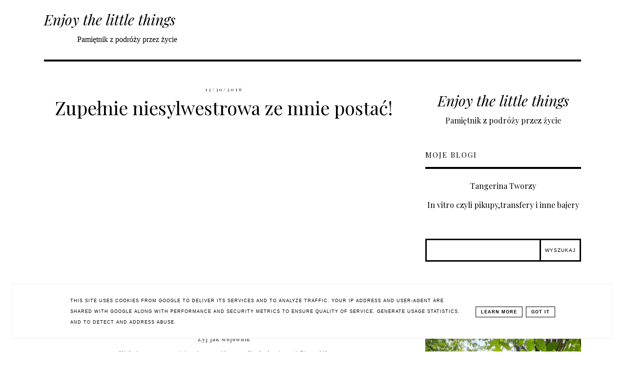

--- FILE ---
content_type: text/html; charset=UTF-8
request_url: https://www.enjoylittlethings.pl/2016/12/zupenie-niesylwestrowa-ze-mnie-postac.html
body_size: 28657
content:
<!DOCTYPE html>
<html class='v2' dir='ltr' xmlns='http://www.w3.org/1999/xhtml' xmlns:b='http://www.google.com/2005/gml/b' xmlns:data='http://www.google.com/2005/gml/data' xmlns:expr='http://www.google.com/2005/gml/expr'>
<head>
<link href='https://www.blogger.com/static/v1/widgets/335934321-css_bundle_v2.css' rel='stylesheet' type='text/css'/>
<!-- Metadata Facebook -->
<meta content='https://i.ytimg.com/vi/p53pDNodxHE/0.jpg' property='og:image'/>
<meta content='                              Enjoy the little things' property='og:site_name'/>
<meta content='Zupełnie niesylwestrowa ze mnie postać!' name='description'/>
<meta content='Zupełnie niesylwestrowa ze mnie postać!' property='og:description'/>
<meta content='                              Enjoy the little things: Zupełnie niesylwestrowa ze mnie postać!' property='og:title'/>
<meta content='article' property='og:type'/>
<meta content='https://www.enjoylittlethings.pl/2016/12/zupenie-niesylwestrowa-ze-mnie-postac.html' property='og:url'/>
<meta content='width=device-width, initial-scale=1' name='viewport'/>
<meta content='text/html; charset=UTF-8' http-equiv='Content-Type'/>
<meta content='blogger' name='generator'/>
<link href='https://www.enjoylittlethings.pl/favicon.ico' rel='icon' type='image/x-icon'/>
<link href='https://www.enjoylittlethings.pl/2016/12/zupenie-niesylwestrowa-ze-mnie-postac.html' rel='canonical'/>
<link rel="alternate" type="application/atom+xml" title="                              Enjoy the little things - Atom" href="https://www.enjoylittlethings.pl/feeds/posts/default" />
<link rel="alternate" type="application/rss+xml" title="                              Enjoy the little things - RSS" href="https://www.enjoylittlethings.pl/feeds/posts/default?alt=rss" />
<link rel="service.post" type="application/atom+xml" title="                              Enjoy the little things - Atom" href="https://www.blogger.com/feeds/3091768957921830521/posts/default" />

<link rel="alternate" type="application/atom+xml" title="                              Enjoy the little things - Atom" href="https://www.enjoylittlethings.pl/feeds/3824220193834885142/comments/default" />
<!--Can't find substitution for tag [blog.ieCssRetrofitLinks]-->
<link href='https://i.ytimg.com/vi/p53pDNodxHE/0.jpg' rel='image_src'/>
<meta content='https://www.enjoylittlethings.pl/2016/12/zupenie-niesylwestrowa-ze-mnie-postac.html' property='og:url'/>
<meta content='Zupełnie niesylwestrowa ze mnie postać!' property='og:title'/>
<meta content='' property='og:description'/>
<meta content='https://lh3.googleusercontent.com/blogger_img_proxy/AEn0k_tWIS16EdIpJpqktP_6-emGFNYDEXjnXehzD3uVmg7ibxDqiUEkAD-BzP7u1QXlMnF5Ewr6OVLxnh8gFeB7fwvMLLxBHCEzWRpSbJ4=w1200-h630-n-k-no-nu' property='og:image'/>
<link href='https://www.enjoylittlethings.pl/2016/12/zupenie-niesylwestrowa-ze-mnie-postac.html' rel='canonical'/>
<link href='https://maxcdn.bootstrapcdn.com/font-awesome/4.5.0/css/font-awesome.min.css' rel='stylesheet'/>
<title>                              Enjoy the little things</title>
<style type='text/css'>@font-face{font-family:'Open Sans';font-style:normal;font-weight:400;font-stretch:100%;font-display:swap;src:url(//fonts.gstatic.com/s/opensans/v44/memSYaGs126MiZpBA-UvWbX2vVnXBbObj2OVZyOOSr4dVJWUgsjZ0B4taVIUwaEQbjB_mQ.woff2)format('woff2');unicode-range:U+0460-052F,U+1C80-1C8A,U+20B4,U+2DE0-2DFF,U+A640-A69F,U+FE2E-FE2F;}@font-face{font-family:'Open Sans';font-style:normal;font-weight:400;font-stretch:100%;font-display:swap;src:url(//fonts.gstatic.com/s/opensans/v44/memSYaGs126MiZpBA-UvWbX2vVnXBbObj2OVZyOOSr4dVJWUgsjZ0B4kaVIUwaEQbjB_mQ.woff2)format('woff2');unicode-range:U+0301,U+0400-045F,U+0490-0491,U+04B0-04B1,U+2116;}@font-face{font-family:'Open Sans';font-style:normal;font-weight:400;font-stretch:100%;font-display:swap;src:url(//fonts.gstatic.com/s/opensans/v44/memSYaGs126MiZpBA-UvWbX2vVnXBbObj2OVZyOOSr4dVJWUgsjZ0B4saVIUwaEQbjB_mQ.woff2)format('woff2');unicode-range:U+1F00-1FFF;}@font-face{font-family:'Open Sans';font-style:normal;font-weight:400;font-stretch:100%;font-display:swap;src:url(//fonts.gstatic.com/s/opensans/v44/memSYaGs126MiZpBA-UvWbX2vVnXBbObj2OVZyOOSr4dVJWUgsjZ0B4jaVIUwaEQbjB_mQ.woff2)format('woff2');unicode-range:U+0370-0377,U+037A-037F,U+0384-038A,U+038C,U+038E-03A1,U+03A3-03FF;}@font-face{font-family:'Open Sans';font-style:normal;font-weight:400;font-stretch:100%;font-display:swap;src:url(//fonts.gstatic.com/s/opensans/v44/memSYaGs126MiZpBA-UvWbX2vVnXBbObj2OVZyOOSr4dVJWUgsjZ0B4iaVIUwaEQbjB_mQ.woff2)format('woff2');unicode-range:U+0307-0308,U+0590-05FF,U+200C-2010,U+20AA,U+25CC,U+FB1D-FB4F;}@font-face{font-family:'Open Sans';font-style:normal;font-weight:400;font-stretch:100%;font-display:swap;src:url(//fonts.gstatic.com/s/opensans/v44/memSYaGs126MiZpBA-UvWbX2vVnXBbObj2OVZyOOSr4dVJWUgsjZ0B5caVIUwaEQbjB_mQ.woff2)format('woff2');unicode-range:U+0302-0303,U+0305,U+0307-0308,U+0310,U+0312,U+0315,U+031A,U+0326-0327,U+032C,U+032F-0330,U+0332-0333,U+0338,U+033A,U+0346,U+034D,U+0391-03A1,U+03A3-03A9,U+03B1-03C9,U+03D1,U+03D5-03D6,U+03F0-03F1,U+03F4-03F5,U+2016-2017,U+2034-2038,U+203C,U+2040,U+2043,U+2047,U+2050,U+2057,U+205F,U+2070-2071,U+2074-208E,U+2090-209C,U+20D0-20DC,U+20E1,U+20E5-20EF,U+2100-2112,U+2114-2115,U+2117-2121,U+2123-214F,U+2190,U+2192,U+2194-21AE,U+21B0-21E5,U+21F1-21F2,U+21F4-2211,U+2213-2214,U+2216-22FF,U+2308-230B,U+2310,U+2319,U+231C-2321,U+2336-237A,U+237C,U+2395,U+239B-23B7,U+23D0,U+23DC-23E1,U+2474-2475,U+25AF,U+25B3,U+25B7,U+25BD,U+25C1,U+25CA,U+25CC,U+25FB,U+266D-266F,U+27C0-27FF,U+2900-2AFF,U+2B0E-2B11,U+2B30-2B4C,U+2BFE,U+3030,U+FF5B,U+FF5D,U+1D400-1D7FF,U+1EE00-1EEFF;}@font-face{font-family:'Open Sans';font-style:normal;font-weight:400;font-stretch:100%;font-display:swap;src:url(//fonts.gstatic.com/s/opensans/v44/memSYaGs126MiZpBA-UvWbX2vVnXBbObj2OVZyOOSr4dVJWUgsjZ0B5OaVIUwaEQbjB_mQ.woff2)format('woff2');unicode-range:U+0001-000C,U+000E-001F,U+007F-009F,U+20DD-20E0,U+20E2-20E4,U+2150-218F,U+2190,U+2192,U+2194-2199,U+21AF,U+21E6-21F0,U+21F3,U+2218-2219,U+2299,U+22C4-22C6,U+2300-243F,U+2440-244A,U+2460-24FF,U+25A0-27BF,U+2800-28FF,U+2921-2922,U+2981,U+29BF,U+29EB,U+2B00-2BFF,U+4DC0-4DFF,U+FFF9-FFFB,U+10140-1018E,U+10190-1019C,U+101A0,U+101D0-101FD,U+102E0-102FB,U+10E60-10E7E,U+1D2C0-1D2D3,U+1D2E0-1D37F,U+1F000-1F0FF,U+1F100-1F1AD,U+1F1E6-1F1FF,U+1F30D-1F30F,U+1F315,U+1F31C,U+1F31E,U+1F320-1F32C,U+1F336,U+1F378,U+1F37D,U+1F382,U+1F393-1F39F,U+1F3A7-1F3A8,U+1F3AC-1F3AF,U+1F3C2,U+1F3C4-1F3C6,U+1F3CA-1F3CE,U+1F3D4-1F3E0,U+1F3ED,U+1F3F1-1F3F3,U+1F3F5-1F3F7,U+1F408,U+1F415,U+1F41F,U+1F426,U+1F43F,U+1F441-1F442,U+1F444,U+1F446-1F449,U+1F44C-1F44E,U+1F453,U+1F46A,U+1F47D,U+1F4A3,U+1F4B0,U+1F4B3,U+1F4B9,U+1F4BB,U+1F4BF,U+1F4C8-1F4CB,U+1F4D6,U+1F4DA,U+1F4DF,U+1F4E3-1F4E6,U+1F4EA-1F4ED,U+1F4F7,U+1F4F9-1F4FB,U+1F4FD-1F4FE,U+1F503,U+1F507-1F50B,U+1F50D,U+1F512-1F513,U+1F53E-1F54A,U+1F54F-1F5FA,U+1F610,U+1F650-1F67F,U+1F687,U+1F68D,U+1F691,U+1F694,U+1F698,U+1F6AD,U+1F6B2,U+1F6B9-1F6BA,U+1F6BC,U+1F6C6-1F6CF,U+1F6D3-1F6D7,U+1F6E0-1F6EA,U+1F6F0-1F6F3,U+1F6F7-1F6FC,U+1F700-1F7FF,U+1F800-1F80B,U+1F810-1F847,U+1F850-1F859,U+1F860-1F887,U+1F890-1F8AD,U+1F8B0-1F8BB,U+1F8C0-1F8C1,U+1F900-1F90B,U+1F93B,U+1F946,U+1F984,U+1F996,U+1F9E9,U+1FA00-1FA6F,U+1FA70-1FA7C,U+1FA80-1FA89,U+1FA8F-1FAC6,U+1FACE-1FADC,U+1FADF-1FAE9,U+1FAF0-1FAF8,U+1FB00-1FBFF;}@font-face{font-family:'Open Sans';font-style:normal;font-weight:400;font-stretch:100%;font-display:swap;src:url(//fonts.gstatic.com/s/opensans/v44/memSYaGs126MiZpBA-UvWbX2vVnXBbObj2OVZyOOSr4dVJWUgsjZ0B4vaVIUwaEQbjB_mQ.woff2)format('woff2');unicode-range:U+0102-0103,U+0110-0111,U+0128-0129,U+0168-0169,U+01A0-01A1,U+01AF-01B0,U+0300-0301,U+0303-0304,U+0308-0309,U+0323,U+0329,U+1EA0-1EF9,U+20AB;}@font-face{font-family:'Open Sans';font-style:normal;font-weight:400;font-stretch:100%;font-display:swap;src:url(//fonts.gstatic.com/s/opensans/v44/memSYaGs126MiZpBA-UvWbX2vVnXBbObj2OVZyOOSr4dVJWUgsjZ0B4uaVIUwaEQbjB_mQ.woff2)format('woff2');unicode-range:U+0100-02BA,U+02BD-02C5,U+02C7-02CC,U+02CE-02D7,U+02DD-02FF,U+0304,U+0308,U+0329,U+1D00-1DBF,U+1E00-1E9F,U+1EF2-1EFF,U+2020,U+20A0-20AB,U+20AD-20C0,U+2113,U+2C60-2C7F,U+A720-A7FF;}@font-face{font-family:'Open Sans';font-style:normal;font-weight:400;font-stretch:100%;font-display:swap;src:url(//fonts.gstatic.com/s/opensans/v44/memSYaGs126MiZpBA-UvWbX2vVnXBbObj2OVZyOOSr4dVJWUgsjZ0B4gaVIUwaEQbjA.woff2)format('woff2');unicode-range:U+0000-00FF,U+0131,U+0152-0153,U+02BB-02BC,U+02C6,U+02DA,U+02DC,U+0304,U+0308,U+0329,U+2000-206F,U+20AC,U+2122,U+2191,U+2193,U+2212,U+2215,U+FEFF,U+FFFD;}@font-face{font-family:'Playfair Display';font-style:italic;font-weight:400;font-display:swap;src:url(//fonts.gstatic.com/s/playfairdisplay/v40/nuFRD-vYSZviVYUb_rj3ij__anPXDTnCjmHKM4nYO7KN_qiTXtXA-X-uE0qEE5Do.woff2)format('woff2');unicode-range:U+0301,U+0400-045F,U+0490-0491,U+04B0-04B1,U+2116;}@font-face{font-family:'Playfair Display';font-style:italic;font-weight:400;font-display:swap;src:url(//fonts.gstatic.com/s/playfairdisplay/v40/nuFRD-vYSZviVYUb_rj3ij__anPXDTnCjmHKM4nYO7KN_qiTXt7A-X-uE0qEE5Do.woff2)format('woff2');unicode-range:U+0102-0103,U+0110-0111,U+0128-0129,U+0168-0169,U+01A0-01A1,U+01AF-01B0,U+0300-0301,U+0303-0304,U+0308-0309,U+0323,U+0329,U+1EA0-1EF9,U+20AB;}@font-face{font-family:'Playfair Display';font-style:italic;font-weight:400;font-display:swap;src:url(//fonts.gstatic.com/s/playfairdisplay/v40/nuFRD-vYSZviVYUb_rj3ij__anPXDTnCjmHKM4nYO7KN_qiTXt_A-X-uE0qEE5Do.woff2)format('woff2');unicode-range:U+0100-02BA,U+02BD-02C5,U+02C7-02CC,U+02CE-02D7,U+02DD-02FF,U+0304,U+0308,U+0329,U+1D00-1DBF,U+1E00-1E9F,U+1EF2-1EFF,U+2020,U+20A0-20AB,U+20AD-20C0,U+2113,U+2C60-2C7F,U+A720-A7FF;}@font-face{font-family:'Playfair Display';font-style:italic;font-weight:400;font-display:swap;src:url(//fonts.gstatic.com/s/playfairdisplay/v40/nuFRD-vYSZviVYUb_rj3ij__anPXDTnCjmHKM4nYO7KN_qiTXtHA-X-uE0qEEw.woff2)format('woff2');unicode-range:U+0000-00FF,U+0131,U+0152-0153,U+02BB-02BC,U+02C6,U+02DA,U+02DC,U+0304,U+0308,U+0329,U+2000-206F,U+20AC,U+2122,U+2191,U+2193,U+2212,U+2215,U+FEFF,U+FFFD;}@font-face{font-family:'Playfair Display';font-style:normal;font-weight:400;font-display:swap;src:url(//fonts.gstatic.com/s/playfairdisplay/v40/nuFvD-vYSZviVYUb_rj3ij__anPXJzDwcbmjWBN2PKdFvXDTbtPK-F2qC0usEw.woff2)format('woff2');unicode-range:U+0301,U+0400-045F,U+0490-0491,U+04B0-04B1,U+2116;}@font-face{font-family:'Playfair Display';font-style:normal;font-weight:400;font-display:swap;src:url(//fonts.gstatic.com/s/playfairdisplay/v40/nuFvD-vYSZviVYUb_rj3ij__anPXJzDwcbmjWBN2PKdFvXDYbtPK-F2qC0usEw.woff2)format('woff2');unicode-range:U+0102-0103,U+0110-0111,U+0128-0129,U+0168-0169,U+01A0-01A1,U+01AF-01B0,U+0300-0301,U+0303-0304,U+0308-0309,U+0323,U+0329,U+1EA0-1EF9,U+20AB;}@font-face{font-family:'Playfair Display';font-style:normal;font-weight:400;font-display:swap;src:url(//fonts.gstatic.com/s/playfairdisplay/v40/nuFvD-vYSZviVYUb_rj3ij__anPXJzDwcbmjWBN2PKdFvXDZbtPK-F2qC0usEw.woff2)format('woff2');unicode-range:U+0100-02BA,U+02BD-02C5,U+02C7-02CC,U+02CE-02D7,U+02DD-02FF,U+0304,U+0308,U+0329,U+1D00-1DBF,U+1E00-1E9F,U+1EF2-1EFF,U+2020,U+20A0-20AB,U+20AD-20C0,U+2113,U+2C60-2C7F,U+A720-A7FF;}@font-face{font-family:'Playfair Display';font-style:normal;font-weight:400;font-display:swap;src:url(//fonts.gstatic.com/s/playfairdisplay/v40/nuFvD-vYSZviVYUb_rj3ij__anPXJzDwcbmjWBN2PKdFvXDXbtPK-F2qC0s.woff2)format('woff2');unicode-range:U+0000-00FF,U+0131,U+0152-0153,U+02BB-02BC,U+02C6,U+02DA,U+02DC,U+0304,U+0308,U+0329,U+2000-206F,U+20AC,U+2122,U+2191,U+2193,U+2212,U+2215,U+FEFF,U+FFFD;}</style>
<style id='page-skin-1' type='text/css'><!--
------------------------------------
MOTYW GEORGIA
Blog Design: KAROGRAFIA.PL
------------------------------------
<Group description="Page Text" selector="body">
<Variable name="body.font" description="Font" type="font" default="normal normal 12px Arial, Tahoma, Helvetica, FreeSans, sans-serif"/>
<Variable name="body.text.color" description="Text Color" type="color" default="#222222"/>
</Group>
<Group description="Blog Title" selector="header">
<Variable name="header.title.font" description="Title Font" type="font"
default="normal bold 11px Arial, Tahoma, Helvetica, FreeSans, sans-serif"/>
<Variable name="header.text.color" description="Text Color" type="color" default="#222222"/>
</Group>
<Group description="Links" selector=".main-outer">
<Variable name="link.color" description="Link Color" type="color" default="#2288bb"/>
<Variable name="link.hover.color" description="Hover Color" type="color" default="#33aaff"/>
</Group>
<Group description="Linki w poście" selector=".main-outer">
<Variable name="link.color.post" description="Link Color" type="color" default="#2288bb"/>
<Variable name="link.hover.post" description="Hover Color" type="color" default="#33aaff"/>
</Group>
<Group description="Tabs Text" selector=".tabs-inner .widget li a">
<Variable name="tabs.font" description="Font" type="font" default="normal normal 14px Arial, Tahoma, Helvetica, FreeSans, sans-serif"/>
<Variable name="tabs.text.color" description="Text Color" type="color" default="#999999"/>
<Variable name="tabs.selected.text.color" description="Selected Color" type="color" default="#000000"/>
<Variable name="tabs.hover.color" description="Hover Color" type="color" default="#33aaff"/>
</Group>
<Group description="Post Title" selector="h3.post-title, .comments h4">
<Variable name="post.title.font" description="Font" type="font" default="normal normal 22px Arial, Tahoma, Helvetica, FreeSans, sans-serif"/>
<Variable name="post.text.color" description="Text Color" type="color" default="#33aaff"/>
<Variable name="post.hover.color" description="Hover Color" type="color" default="#f7cac9"/>
</Group>
<Group description="Date Header" selector=".date-header">
<Variable name="date.header.color" description="Text Color" type="color" default="#000000"/>
</Group>
<Group description="Gadgets" selector="h2">
<Variable name="widget.title.font" description="Title Font" type="font" default="normal bold 11px Arial, Tahoma, Helvetica, FreeSans, sans-serif"/>
<Variable name="widget.title.text.color" description="Title Color" type="color" default="#000000"/>
<Variable name="widget.alternate.text.color" description="Alternate Color" type="color" default="#999999"/>
</Group>
<Group description="Tekst gadżetów" selector="sidebar.widget">
<Variable name="widget.text.font" description="Czcionka tekstu" type="font" default="normal bold 11px Arial, Tahoma, Helvetica, FreeSans, sans-serif"/>
<Variable name="widget.h2.text.font" description="czcionka nagłówków" type="font" default="normal bold 11px Arial, Tahoma, Helvetica, FreeSans, sans-serif"/>
</Group>
<Group description="ramki" selector="content">
<Variable name="border.color" description="Background" type="color" default="#eeeeee"/>
</Group>
<Group description="Czytaj więcej" selector="h2">
<Variable name="jump.font" description="Title Font" type="font" default="normal bold 11px Arial, Tahoma, Helvetica, FreeSans, sans-serif"/>
<Variable name="jump.color" description="Title Color" type="color" default="#000000"/>
<Variable name="jump.hover" description="Alternate Color" type="color" default="#999999"/>
</Group>
<Group description="Buttony" selector="content">
<Variable name="button.background.color" description="Background" type="color" default="#eeeeee"/>   </Group>
<Group description="Copyright" selector="content">
<Variable name="copyright.background.color" description="Background" type="color" default="#eeeeee"/>   </Group>
<Group description="Linki Paska Bocznego" selector="sidebar">
<Variable name="sidebar.text.color" description="Text Color" type="color" default="#999999"/>
<Variable name="sidebar.visited.color" description="Visited Color" type="color" default="#000000"/>
<Variable name="sidebar.hover.color" description="Hover Color" type="color" default="#33aaff"/>
</Group>
<Group description="Linki Stopki" selector="stopka">
<Variable name="stopka.text.color" description="Text Color" type="color" default="#999999"/>
<Variable name="stopka.hover.color" description="Hover Color" type="color" default="#33aaff"/>
</Group>
body{margin:0;font:normal normal 100% Playfair Display;color:#000000;}.section{margin:0;}
/* -----   SIDEBAR SECTION   ----- */
.sidebar img{max-width:100%;height:auto;}.sidebar .widget{font:normal normal 100% Playfair Display!important;}.sidebar .widget,#blogfooter .widget{text-align:center;}.blog-list-container .blog-icon img{width:20px;height:auto;}.blog-list-container a{display:block;text-align:center!important;margin-bottom:5px;text-transform:uppercase;font-weight:normal;letter-spacing:1px;line-height:120%;}.blog-list-container a:hover{text-decoration:none!important;}.blog-list-container .blog-content{text-decoration:none!important;margin:0!important;width:100%;}#BlogList1 .item-title{border-bottom:1px solid #fff;}#BlogList1 .item-title a{display:block;text-transform:none!important;text-align:center!important;}#BlogList1 .item-content{border-bottom:1px solid #000;padding-bottom:10px;}.sidebar ul{counter-reset:popularcount;margin:0;padding:0;}.sidebar ul li{width:100%;list-style:none!important;padding:0!important;margin-bottom:20px;position:relative;border:0;}.sidebar .item-thumbnail a{clip:auto;display:block;height:auto;height:180px;}.sidebar .item-thumbnail{width:100%;position:relative;margin-bottom:15px;}.sidebar .item-thumbnail img{position:relative;width:100%;height:180px;object-fit:cover;}.sidebar .item-content:hover{opacity:0.7;transition:all 300ms ease-in-out;-webkit-transition:all 300ms ease-in-out;-moz-transition:all 300ms ease-in-out;-o-transition:all 300ms ease-in-out;-ms-transition:all 300ms ease-in-out;}.sidebar .item-title{text-transform:uppercase;text-align:center;margin:0 auto;padding-bottom:10px;letter-spacing:1px}.sidebar .widget h3 {font:normal normal 38px Playfair Display;font-size:22px;}
.sidebar .item-title a{font:normal normal 14px Open Sans;text-decoration:none;}.sidebar .item-snippet{font:normal normal 14px Open Sans;padding:10px 15px;text-align:center;color:#000000;}#sidebar-wrapper{background:#fff;float:right;margin:0 0 auto;padding-bottom:20px;width:29%;line-height:1.6em;word-wrap:break-word;overflow:hidden;margin:0;}#sidebar-wrapper a:link{color:#000000;}
.sidebar h2, .footerbar h2, #blogfooter-wrapper-all-1 h2, .footerbar-all h2 {border-bottom:4px solid #000000;padding-bottom:15px!important;text-align:left;margin-bottom:15px!important;font:normal normal 15px Playfair Display!important;color:#000000;text-transform:uppercase;margin:0 auto;padding:0px;padding-top:0px;margin-top:0;;letter-spacing:2px}
.footerbar-all .widget, .footerbar-all h2 {text-align:center;}/*krgrf*/.footerbar-all h2 {border-bottom:none;}#sidebar-wrapper a:hover{color:#849dae;}.widget-content{padding:10px 0;}#social-icons .fa{display:inline;margin:7px!important;font-size:14px;}#social-icons{padding:12px 0 0 0!important;margin-bottom:-10px;}#social-icons{margin:0 auto!impotant;text-align:center;}
.widget .widget-item-control a img{width:20px;height:auto;}
.FollowByEmail .follow-by-email-inner .follow-by-email-address{border:1px solid #000!important;padding:10px!important;height:12px;background:#fff;}.BlogSearch .widget-content {padding-top:0px!important;}#CustomSearch1{border:none!important;}.FollowByEmail .follow-by-email-inner .follow-by-email-submit{padding:8px 10px 9px 10px;height:34px;font-size:10px;text-transform:uppercase;background:#000000;color:#fff;border:none;width:100px;}
.Label li{padding:10px;list-style-type:none;font-size:12px;letter-spacing:1px;text-transform:uppercase;text-align:center;}.label-size{letter-spacing:1px;float:left;margin:5px 5px 12px 0;padding:8px 13px 6px 13px;text-transform:uppercase;border:solid 1px #000;text-decoration:none;font-size:12px;}.label-size:hover{border:1px solid #000;text-decoration:none;zoom:1}.label-size a{float:left;text-decoration:none}
.label-size a:hover{text-decoration:none}#Label2{text-align:center!important;margin:0 auto}#BlogArchive1_ArchiveMenu{text-transform:uppercase;letter-spacing:2px;width:100%!important;padding:10px;border:3px solid #000000;}#ArchiveList ul ul .zippy{color:transparent;visibility:visible;margin-right:5px;}#ArchiveList ul ul .zippy:before{content:'\f105';font-family:FontAwesome;position:absolute;margin-top:0;margin-left:0;color:#000000;}#ArchiveList ul ul .toggle-open:before{content:'\f107';position:absolute;margin-top:8px;margin-left:0;}#ArchiveList .zippy{visibility:hidden;width:0%;}#ArchiveList ul li{padding:0!important;margin-left:10px;line-height:170%;text-indent:0!important;margin:0!important;position:relative;}#ArchiveList ul li a.toggle{background:transparent!important;margin-top:0;margin-left:0;display:block;position:absolute;width:100%;}#ArchiveList ul ul li  a.post-count-link{background:transparent;text-transform:uppercase;width:auto;margin-left:20px;}#ArchiveList ul a.post-count-link{font-weight:bold;font-size:90%;}#ArchiveList ul li{margin:5px 0!important;}#ArchiveList span.post-count{float:right!important;}
/* -----   BLOG REGION SECTION   ----- */
#blogregion{margin:auto;padding:50px 0 0 0;width:100%;background:#fff;}#blogregion-wrapper{margin:auto;padding:0 0 20px 0;max-width:1100px;}
#blog-wrapper{background:#fff;float:left;padding-bottom:20px;width:67%;text-align:justify;word-wrap:break-word;overflow:hidden;letter-spacing:1px;font:normal normal 100% Playfair Display;color:#000000;}.post-body{line-height:170%!important;}#blog-pager .fa{font-size:15px;}.home-link .fa{font-size:20px!important;}.sidebar .widget,#footer-wrapper .widget,#footerbar-all .widget {text-align:center;}
.post-outer a {color:#e1a8b4!important}.post-outer a:hover {color:#000000!important}
/* -----   HEADER SECTION   ----- */
#Header{width:31%;max-width:100%;background:#fff;display:inline-block}#header-inner{max-width:1050px;margin:auto;padding:10px 0;}#Header1_headerimg{margin:0 auto;max-width:100%;height:auto;}
.Header h1,.Header h1 a,.Header h1 a:visited {font:italic normal 30px Playfair Display!important;color:#000000;}.Header .description{text-align:center;}
#header-big {max-width:1100px;margin:0 auto;display: flex;align-items: center;}
#header-big {border-bottom:4px solid #000000;background:#fff}
/* -----   BLOG FOOTER SECTION   ----- */
#blogfooter,#blogfooter-1,#blogfooter-all{margin:auto;padding:0 0 10px 0;width:100%;background:#fff;}#blogfooter img{max-width:100%;height:auto;}#blogfooter{margin:20px 0;}#blogfooter-wrapper-all-1{max-width:100%;margin-bottom:-10px;text-align:center}#blogfooter a:hover{color:#849dae!important;}#blogfooter a:link{color:#000000;}#blogfooter-wrapper,#blogfooter-wrapper-1{margin:auto;padding:0 0 0 0;max-width:1100px;}#blogfooter-wrapper-all {padding:15px 0x;text-align:center; max-width:1100px;margin:0 auto}
#footer-wrapper{border:0 solid #DEDEDE;background:#fff;float:left;margin:0 5px auto;padding-bottom:20px;width:30.72%;text-align:justify;font-size:100%;line-height:1.6em;word-wrap:break-word;overflow:hidden;}
#footer-wrapper:nth-child(2) {margin:0 3%;}.footerbar{margin:0;padding:0;}.footerbar .widget{margin:0;padding:10px 0 0 0;}.footerbar h2{margin:0 auto;padding:3px 0 8px 0;text-align:center;text-transform:uppercase;border-bottom:3px solid #000000;font:normal normal 15px Playfair Display!important;}.footerbar ul{margin:0 0 0 0;padding:0 0 0 0;list-style-type:none;}.footerbar li{margin:0 0 2px 0;padding:0 0 1px 0;}
/* -----   COPYRIGHT SECTION   ----- */
#stopka{padding:15px 20px 30px 20px;margin-top:75px;color:#ffffff!important;text-transform:uppercase;letter-spacing:2px;margin:0 auto!important;font:normal normal 100% Playfair Display;font-size:10px;}
#copyright a{background:transparent;}.copyr{background-color:#000000;display:block;float:left;width:98%; padding:5px 1%;color:#fff}.copyr a{color:#ffffff!important;}.copyr a:hover{color:#ae849d!important;}#copyright{float:left;width:30%;text-align:right!important;}#copyright a{text-align:right!important;}#copyright1{float:left;width:70%;}.cookie-choices-info{right:0!important;left:auto!important;}
#cookieChoiceInfo{bottom:0!important;top:auto!important;border-top:1px solid #eeeeee;border:1px solid #eeeeee;background-color:#fff!important;letter-spacing:1px;text-transform:uppercase;width:94%;padding:1%;margin:2%}.cookie-choices-text{font-size:9px!important;color:#000!important}#cookieChoiceInfo > a:nth-child(2),a#cookieChoiceDismiss,#cookieChoiceInfo a{border:1px solid #000;color:#000!important;padding:5px 10px 5px 10px!important;font-size:9px}#cookieChoiceInfo > a:nth-child(2):hover,a#cookieChoiceDismiss:hover,#cookieChoiceInfo a:hover{color:#c9dff7!important}.cookie-choices-info .cookie-choices-button{margin-left:0!important;margin-right:7px}.cookie-choices-info .cookie-choices-buttons{text-align:left!important}important;}
/* -----   MENU SECTION   ----- */
.topmenu{margin:0 auto;background:#fff;max-width:1100px;width: 68%;}
/* -----   TABS REGION SECTION   ----- */
.PageList li{display:inline!important;float:none;line-height:200%;white-space:nowrap}.PageList{text-align:right}.PageList li a{;text-transform:uppercase;padding:0 10px;font:normal normal 15px Playfair Display;color:#444444;letter-spacing:2px;}.PageList li a:hover{color:#e1a8b4;}.PageList{padding:10px 0;}.PageList li.selected a {font:normal normal 15px Playfair Display}
/* -----   POSTS SECTION   ----- */
img.post-thumb,img.noimage{margin-bottom:0px;margin-top:0px;}img.post-thumb{margin-left:0!important;}.post blockquote{display:block;margin:10px 0;position:relative;border-left:0 solid #000;font-style:italic;padding:15px 20px 15px 45px;}.post blockquote::before{content:"\201C";font-family:Georgia,serif;font-size:50px;font-weight:bold;position:absolute;left:10px;top:10px;}
.comments .avatar-image-container img{margin-left:0;}
h3.post-title a{color:#000000!important;}h3.post-title{margin-bottom:20px!important;text-align:center;color:#000000;font:normal normal 38px Playfair Display;letter-spacing:0px;line-height:160%;margin-top:5px;margin-bottom:30px;}h3.post-title a:hover{color:#e1a8b4!important;}.readmore{float:left:;}.post-body h2{font-size:120%;margin-bottom:10px;}.post-author.vcard{float:left!important;text-transform:uppercase;font-family:Roboto;font-size:80%;letter-spacing:2px;margin-top:0;}.post-body{margin-bottom:20px;}.info-post{width:60%;min-height:20px;float:right;margin-top:-42px;}
a:link{text-decoration:none;color:#000000;}a:visited{text-decoration:none;color:#000000}a:hover{text-decoration:none;color:#e1a8b4;transition:all 300ms ease-in-out;-webkit-transition:all 300ms ease-in-out;-moz-transition:all 300ms ease-in-out;-o-transition:all 300ms ease-in-out;-ms-transition:all 300ms ease-in-out;}.posts-thumb{width:100%;}.posts-thumb img{margin-left:0!important;width:100%!important;}.post-outer img{max-width:100%;height:auto;margin-left:-15px;}.post-outer{margin-bottom:40px;podding-left:0!important;}.date-header span{color:#000000;letter-spacing:3px;font-size:10px;padding:5px 20px;font-weight:normal;text-transform:uppercase;}.date-header{text-align:center;margin-bottom:0px!important;}.post-outer h2.date-header {font-size:10px!important;}
.topmenu ul {padding-left:0px!important;}.post-outer h2,.post-outer h3,.post-outer h4{font:normal normal 38px Playfair Display!important;}.post-outer h4{font-size:100%!important;text-transform:uppercase;}
.post-outer h4,.post-outer h3{margin-bottom:10px;}#PopularPosts h2,#Attribution1{display:none!important;}.comments .comment .comment-actions a{border:1px solid #eee;padding:3px 10px;margin-right:10px;text-transform:uppercase;font-size:10px;margin-top:15px!important;}.comments .comment .comment-actions a:hover{text-decoration:none!important;}.comments .comments-content .user,.comments .continue a{text-transform:uppercase;}.post-comment-link{clear:both;display:inline;padding-bottom:10px;float:left;}.comment-link{font-size:10px;font-family:Roboto;letter-spacing:1px;text-transform:uppercase;}.share-this{float:left;text-align:center;width:100%}.share-box{padding:0 10px 10px;}.share-box .fa{font-size:18px;}.label-info{text-transform:uppercase;font-family:Roboto;font-size:9px;letter-spacing:2px;margin-bottom:30px;}.status-msg-wrap{margin-bottom:50px;padding:10px;text-transform:uppercase;font-family:Roboto;font-size:10px;float:left;}.status-msg-border{border:0 solid #fff;}.status-msg-body{padding:10px;}.status-msg-bg{background:#fff;}#blog-pager{width:100%;padding-top:10px!important;}.date-outer .posts-thumb{overflow:hidden}.date-outer{width:100%!important;margin:0;margin-bottom:50px;}.date-outer .posts-thumb{overflow:hidden;}.fadeinleft{margin-left:-20px;}
@-webkit-keyframes fadeIn{from{opacity:0;}to{opacity:1;}}
@-moz-keyframes fadeIn{from{opacity:0;}to{opacity:1;}}@keyframes fadeIn{from{opacity:0;}to{opacity:1;}}
.fade-in{animation-name:fadeIn;animation-duration:2s;}
.comments .avatar-image-container img{margin-left:0;}.post-outer img.size-large{width:500%!important;}
.jump-link a {letter-spacing:3px;font-size:10px;padding:15px 20px;font-weight:normal;text-transform:uppercase;border-top:4px solid #000000;font:normal normal 15px Playfair Display;color:#000000!important}
.share-this a {color:#000000!important;}.jump-link a:hover,.share-this a:hover {color:#e1a8b4!important}
.jump-link {margin-top:50px!important;}.info-post {border-top:3px solid #000000;width:100%} h2.date-header{ margin-block-start:0em!important;margin-block-end: 0em!important;
margin-inline-start: 0px;  margin-inline-end: 0px;font-weight: bold;}input.gsc-input, input.gsc-search-button {padding:15px 8px;border:3px solid #000000;background:#fff;text-transform:uppercase;font-size:10px;letter-spacing:1px;}
@media screen and (max-width: 500px){
#blogfooter-all {display:none!important;}#copyright1, #copyright {width:100%;text-align:center!important;padding-bottom:10px}h3.post-title a {font-size:28px;}.PageList li a,.PageList li.selected a{font-size:10px;}.PageList li {line-height:150%!important;}.PageList {margin-top:-15px;}#header-inner {padding:10px 0 0 0}}
@media screen and (max-width: 800px){
#Header {width:100%!important;}.Header h1,.Header h1 a {font-size:45px!important;}#PopularPosts2 .item-title {margin-top:180px;}.date-outer {width:100%!important;display:inline-block;float:left;}
#Blog1 {padding:0px;}.PageList {text-align:center;}.topmenu, #header-big {width:90%!important;text-align:center!important;display:block!important;margin:0 auto}
}
@media screen and (max-width: 1100px){
.sidebar h2 {text-align:center;}#blog-wrapper, #footer-wrapper, #header-big {width:90%!important;margin-left:5%}#footer-wrapper:nth-child(2) {margin-left:5%;}#sidebar-wrapper {width:90%!important;float:left;margin-left:5%}
}
@media screen and (max-width: 1100px) and (min-width: 801px) {
.sidebar .item-thumbnail {width:50%!important;}.PopularPosts .item-thumbnail-only{width: 100%;display:flex;align-items: center;}
.PopularPosts .widget-content .snippet-thumbnail, .PopularPosts .item-title{ display:inline;}
}
.BlogSearch h2.title{display:none}

--></style>
<style>
.info-post{padding-top:20px;margin-bottom:15px;margin-top:20px;}.post-outer h4, .post-outer h3{margin-bottom:20px;}
</style>
<script type='text/javascript'>
summary_count = 400;
//<![CDATA[
function removeHtmlTag(strx,chop){if(strx.indexOf("<")!=-1){var s = strx.split("<");for(var i=0;i<s.length;i++){if(s[i].indexOf(">")!=-1){s[i] = s[i].substring(s[i].indexOf(">")+1,s[i].length);}}strx = s.join("");}chop = (chop < strx.length-1) ? chop:strx.length-2;while(strx.charAt(chop-1)!=' ' && strx.indexOf(' ',chop)!=-1) chop++;strx = strx.substring(0,chop-1);return strx+'...';}function createsummary(pID){var div = document.getElementById(pID);var summ = summary_count;var summary = '<div class="summary">' + removeHtmlTag(div.innerHTML,summ) + '</div>';div.innerHTML = summary;}
//]]>
</script>
<script src="//ajax.googleapis.com/ajax/libs/jquery/2.0.0/jquery.min.js"></script>
<link href='https://fonts.googleapis.com/css?family=Playfair+Display:400,400i,700,700i&display=swap&subset=latin-ext' rel='stylesheet'/>
<link href='https://www.blogger.com/dyn-css/authorization.css?targetBlogID=3091768957921830521&amp;zx=3c9fe1d6-3483-472c-931f-6d75237b0d91' media='none' onload='if(media!=&#39;all&#39;)media=&#39;all&#39;' rel='stylesheet'/><noscript><link href='https://www.blogger.com/dyn-css/authorization.css?targetBlogID=3091768957921830521&amp;zx=3c9fe1d6-3483-472c-931f-6d75237b0d91' rel='stylesheet'/></noscript>
<meta name='google-adsense-platform-account' content='ca-host-pub-1556223355139109'/>
<meta name='google-adsense-platform-domain' content='blogspot.com'/>

<script type="text/javascript" language="javascript">
  // Supply ads personalization default for EEA readers
  // See https://www.blogger.com/go/adspersonalization
  adsbygoogle = window.adsbygoogle || [];
  if (typeof adsbygoogle.requestNonPersonalizedAds === 'undefined') {
    adsbygoogle.requestNonPersonalizedAds = 1;
  }
</script>


</head>
<body class='fade-in one'>
<div id='header-big'>
<div id='Header'>
<div id='header-inner'>
<div class='header section' id='header'>
<div class='widget Header' data-version='1' id='Header1'>
<div id='header-inner'>
<div class='titlewrapper'>
<h1 class='title'>
<a href='https://www.enjoylittlethings.pl/'>
                              Enjoy the little things
</a>
</h1>
</div>
<div class='descriptionwrapper'>
<p class='description'><span>Pamiętnik z podróży przez życie</span></p>
</div>
</div>
</div></div>
</div>
</div>
<div class='topmenu'>
<div class='tompmenu no-items section' id='topmenu'></div>
</div>
</div>
<div class='revealOnScroll' data-animation='flipInX'>
<div id='blogregion'>
<div id='blogregion-wrapper'>
<div id='blog-wrapper'>
<div class='main section' id='main'><div class='widget Blog' data-version='1' id='Blog1'>
<div class='blog-posts hfeed'>
<!--Can't find substitution for tag [defaultAdStart]-->
<div class='date-outer'>
<div class='date-posts'>
<div class='post-outer'>
<meta content='Zupełnie niesylwestrowa ze mnie postać!' property='og:title'/>
<meta content='https://www.enjoylittlethings.pl/2016/12/zupenie-niesylwestrowa-ze-mnie-postac.html' property='og:url'/>
<meta content='                              Enjoy the little things' property='og:site_name'/>
<meta content='article' property='og:type'/>
<meta content='https://i.ytimg.com/vi/p53pDNodxHE/0.jpg' property='og:image'/>
<meta content='1200' property='og:image:width'/>
<meta content='630' property='og:image:height'/>
<meta content='        Dzisiaj, dzisia j, żyj jak chcesz    Niech wczorajszy dzień spłonie i trafi do ognia, ognia, ognia   Żyj jak wojownik   Niektóre rze...' name='og:description'/>
<div class='post hentry uncustomized-post-template' itemprop='blogPost' itemscope='itemscope' itemtype='http://schema.org/BlogPosting'>
<meta content='https://i.ytimg.com/vi/p53pDNodxHE/0.jpg' itemprop='image_url'/>
<meta content='3091768957921830521' itemprop='blogId'/>
<meta content='3824220193834885142' itemprop='postId'/>
<a name='3824220193834885142'></a>
<h2 class='date-header'><span>12/30/2016</span></h2>
<h3 class='post-title entry-title' itemprop='name'>
Zupełnie niesylwestrowa ze mnie postać!
</h3>
<div class='post-body entry-content' id='post-body-3824220193834885142' itemprop='description articleBody'>
<div style="text-align: justify;">
<div class="separator" style="clear: both; text-align: center;">
</div>
<br />
<div style="text-align: center;">
<iframe allowfullscreen="" class="YOUTUBE-iframe-video" data-thumbnail-src="https://i.ytimg.com/vi/p53pDNodxHE/0.jpg" frameborder="0" height="266" src="https://www.youtube.com/embed/p53pDNodxHE?feature=player_embedded" width="320"></iframe></div>
<br />
<div style="text-align: center;">
<b><span style="font-family: Georgia, Times New Roman, serif;"><span style="background-color: white; color: #666666; font-size: 11.5px; text-align: start;">Dzisiaj, dzisia</span><span style="background-color: white; color: #666666; font-size: 11.5px; text-align: start;">j, żyj jak chcesz</span></span></b></div>
<br />
<div style="text-align: center;">
<b style="font-family: Georgia, &quot;Times New Roman&quot;, serif;"><span style="background-color: white; color: #666666; font-size: 11.5px; text-align: start;">Niech wczorajszy dzień spłonie i trafi do ognia, ognia, ognia</span></b></div>
<span style="font-family: Georgia, Times New Roman, serif;"><div style="text-align: center;">
<b><span style="background-color: white; color: #666666; font-size: 11.5px; text-align: start;">Żyj jak wojownik</span></b></div>
<b><div style="text-align: center;">
<b><span style="background-color: white; color: #666666; font-size: 11.5px; text-align: start;">Niektóre rzeczy powinieneś porzucić, one tylko będą ciągnąć Cię w dół,</span></b></div>
</b><b><div style="text-align: center;">
<b><span style="background-color: white; color: #666666; font-size: 11.5px; text-align: start;">Tak jak ciężar na ramieniu, one są tylko po to, by Cię utopić</span></b></div>
</b><b><div style="text-align: center;">
<b><span style="background-color: white; color: #666666; font-size: 11.5px; text-align: start;">Wszyscy bujamy się wyżej, wszyscy bujamy się niżej,</span></b></div>
</b><b><div style="text-align: center;">
<b><span style="background-color: white; color: #666666; font-size: 11.5px; text-align: start;">Wszyscy mamy tajemnice, o których ludzie nie wiedzą</span></b></div>
</b><b><div style="text-align: center;">
<b><span style="background-color: white; color: #666666; font-size: 11.5px; text-align: start;">Wszyscy mamy marzenia, których nie możemy porzucić,</span></b></div>
</b><b><div style="text-align: center;">
<b><span style="background-color: white; color: #666666; font-size: 11.5px; text-align: start;">Chcemy odważyć się, nie bój się</span></b></div>
</b></span><br />
<div style="text-align: center;">
<br /></div>
<div style="text-align: center;">
Nie będzie podsumowań.Nie oglądam się za siebie...Nie chcę rozpamiętywać i nurzać się w przeszłości.Jej już nie ma.</div>
</div>
<div style="text-align: justify;">
<br /></div>
<div style="text-align: justify;">
Sylwester jak co roku spędzimy w domu, oglądając, czytając i uspokajając nasze czworonogi bo to dla nich koszmarny czas.Jesteśmy zupełnie nieimprezowi.Nie rozumiem podejścia typu Sylwester to taki jedyny dzień w roku, jedyny jak każdy inny, który się nie powtórzy.Ważne by spędzać go w zgodzie ze sobą bez silenia się na królową/króla nocy;)</div>
<div style="text-align: justify;">
Jak powiedziałam w pracy,że siedzimy w domu poczułam się jak dziwoląg.Nie dość,że nie piją, to jeszcze nie balują;)</div>
<div style="text-align: justify;">
Nikomu nie zabraniam sylwestrowego szaleństwa.Każdy spędza ten dzień jak chce;)</div>
<div style="text-align: justify;">
Nie traktuję tego dnia jak przestąpienia przez magiczną granicę, przejście na drugą stronę.Nie oddzielam tego co było grubą krechą.Czas płynie.Idę dalej..</div>
<div style="text-align: justify;">
<br /></div>
<div style="text-align: justify;">
S. spędził cały wczorajszy dzień na poszukiwaniu miejsca na ferie.Chcielibyśmy wyjechać gdzieś na tydzień w połowie lutego.Byliśmy załamani!Szukaliśmy pod kątem kilku kryteriów: akceptacji psów,rozsądnej ceny i komfortu.Nie znaleźliśmy nic!Albo ceny z kosmosu, albo nie akceptują zwierząt albo wystrój rodem z PRLu - paprocie, wersalki i meble na wysoki połysk.</div>
<div style="text-align: justify;">
Skupiliśmy się na Dolnym Śląsku.Najlepszym rozwiązaniem byłby domek, gdzie psy nikomu by nie przeszkadzały.Jeśli macie jakieś sprawdzone miejsca, proszę o namiar;)&nbsp;</div>
<div style="text-align: justify;">
<br /></div>
<div style="text-align: justify;">
Od kilku dni mamy cudowną pogodę.Rano o dziwo zrywam się i chętnie wychodzę z psiurami.</div>
<div style="text-align: justify;">
Świeci słońce, wszystko jest pięknie oszronione.</div>
<div style="text-align: justify;">
Dzisiaj tak się rozmarzyłam,że zgubiłam smycz.Wróciłam zaraz trasą ale ani śladu.W ogólę nie kojarzę trzymania jej w ręku:D Źle ze mną;)Szedł za mną sąsiad z swoim psem i mam nadzieję,że ją znalazł.Od biedy mam drugą smycz bo nie wyobrażam sobie wychodzenie z tym małym tajfunem bez smyczy.</div>
<div style="text-align: justify;">
<br /></div>
<div style="text-align: justify;">
Wczoraj mieliśmy bardzo ciekawą rozmowę z panią z<b> Inpostu</b> .Próbowaliśmy dowiedzieć się co dzieje się z naszą paczką, która podobno do nas dotarła.Oto słowa pani:</div>
<div style="text-align: justify;">
1.Nie mogę zadzwonić teraz do kuriera bo prowadzi i rozbije się o drzewo</div>
<div style="text-align: justify;">
2. Państwo nie jesteście stroną w sprawie</div>
<div style="text-align: justify;">
3.Jestem od 13 godzin w pracy</div>
<div style="text-align: justify;">
4.Za kuriera da sobie głowę obciąć bo dostarczył 150 przesyłek przed świętami</div>
<div style="text-align: justify;">
5.Zadzwońcie do firmy w której zrobiliście zakupy, niech wyślą jeszcze raz</div>
<div style="text-align: justify;">
Na pytanie jak ma na nazwisko osoba z która rozmawiamy odrzekła:che pan żebym przez pana została zwolniona dyscyplinarnie?I to też było dobre:naprawdę chce pan poznać moje nazwisko, wiedząc że to ja rozpatrzę Państwa reklamację.Nie mogliśmy w to uwierzyć!Rozmowa z klientem pierwsza klasa!Od utyskiwania na swój los po szantaż!</div>
<div style="text-align: justify;">
Niech mnie ktoś kopnie w dupę jak będę chciała znowu zamówić coś <b>Inpostem.</b>Ale czego można się spodziewać po firmie, która sprzedała swoich pracowników bez informowania ich o tym!</div>
<div style="text-align: justify;">
<br /></div>
<div style="text-align: justify;">
Dzisiaj dzwoniliśmy do sklepu.Niech oni się z nimi użerają!</div>
<div style="text-align: justify;">
<br /></div>
<div style="text-align: justify;">
Jedyne na co teraz czekam to dłuższe dni.Więcej słońca!!!!;):)</div>
<div style="text-align: justify;">
<br /></div>
<div style="text-align: justify;">
<br /></div>
<div style="text-align: center;">
Może nie Sylwestrowo ale ...</div>
<div style="text-align: center;">
<br /></div>
<div class="separator" style="clear: both; text-align: center;">
<iframe allowfullscreen="" class="YOUTUBE-iframe-video" data-thumbnail-src="https://i.ytimg.com/vi/H8ULIw0Zgaw/0.jpg" frameborder="0" height="266" src="https://www.youtube.com/embed/H8ULIw0Zgaw?feature=player_embedded" width="320"></iframe></div>
<div style="text-align: justify;">
<br /></div>
<div style="text-align: justify;">
<br />
<br />
<br /></div>
,Pozdrawiam Tangerina;)<br />
<br />
<div style='clear: both;'></div>
</div>
<div class='info-post'>
<span class='share-this'>
<div class='post-share'>
<a href='http://www.facebook.com/sharer.php?u=https://www.enjoylittlethings.pl/2016/12/zupenie-niesylwestrowa-ze-mnie-postac.html' target='_blank'><span class='share-box'><i class='fa fa-facebook'></i></span></a>
<a href='http://twitter.com/share?url=https://www.enjoylittlethings.pl/2016/12/zupenie-niesylwestrowa-ze-mnie-postac.html' target='_blank'><span class='share-box'><i class='fa fa-twitter'></i></span></a>
<a href='https://www.blogger.com/share-post.g?blogID=3091768957921830521&postID=3824220193834885142&target=pinterest' target='_blank ' title='Udostępnij w serwisie Pinterest'><span class='share-box'>
<i class='fa fa-pinterest'></i></span>
</a>
</div>
</span>
</div>
<div class='label-info'>
<i class='fa fa-tags'></i>
<a href='https://www.enjoylittlethings.pl/search/label/niesylwestrowo' rel='tag'>
niesylwestrowo
</a>
</div>
</div>
<div class='comments' id='comments'>
<a name='comments'></a>
<h4>12 komentarzy:</h4>
<div class='comments-content'>
<script async='async' src='' type='text/javascript'></script>
<script type='text/javascript'>
    (function() {
      var items = null;
      var msgs = null;
      var config = {};

// <![CDATA[
      var cursor = null;
      if (items && items.length > 0) {
        cursor = parseInt(items[items.length - 1].timestamp) + 1;
      }

      var bodyFromEntry = function(entry) {
        var text = (entry &&
                    ((entry.content && entry.content.$t) ||
                     (entry.summary && entry.summary.$t))) ||
            '';
        if (entry && entry.gd$extendedProperty) {
          for (var k in entry.gd$extendedProperty) {
            if (entry.gd$extendedProperty[k].name == 'blogger.contentRemoved') {
              return '<span class="deleted-comment">' + text + '</span>';
            }
          }
        }
        return text;
      }

      var parse = function(data) {
        cursor = null;
        var comments = [];
        if (data && data.feed && data.feed.entry) {
          for (var i = 0, entry; entry = data.feed.entry[i]; i++) {
            var comment = {};
            // comment ID, parsed out of the original id format
            var id = /blog-(\d+).post-(\d+)/.exec(entry.id.$t);
            comment.id = id ? id[2] : null;
            comment.body = bodyFromEntry(entry);
            comment.timestamp = Date.parse(entry.published.$t) + '';
            if (entry.author && entry.author.constructor === Array) {
              var auth = entry.author[0];
              if (auth) {
                comment.author = {
                  name: (auth.name ? auth.name.$t : undefined),
                  profileUrl: (auth.uri ? auth.uri.$t : undefined),
                  avatarUrl: (auth.gd$image ? auth.gd$image.src : undefined)
                };
              }
            }
            if (entry.link) {
              if (entry.link[2]) {
                comment.link = comment.permalink = entry.link[2].href;
              }
              if (entry.link[3]) {
                var pid = /.*comments\/default\/(\d+)\?.*/.exec(entry.link[3].href);
                if (pid && pid[1]) {
                  comment.parentId = pid[1];
                }
              }
            }
            comment.deleteclass = 'item-control blog-admin';
            if (entry.gd$extendedProperty) {
              for (var k in entry.gd$extendedProperty) {
                if (entry.gd$extendedProperty[k].name == 'blogger.itemClass') {
                  comment.deleteclass += ' ' + entry.gd$extendedProperty[k].value;
                } else if (entry.gd$extendedProperty[k].name == 'blogger.displayTime') {
                  comment.displayTime = entry.gd$extendedProperty[k].value;
                }
              }
            }
            comments.push(comment);
          }
        }
        return comments;
      };

      var paginator = function(callback) {
        if (hasMore()) {
          var url = config.feed + '?alt=json&v=2&orderby=published&reverse=false&max-results=50';
          if (cursor) {
            url += '&published-min=' + new Date(cursor).toISOString();
          }
          window.bloggercomments = function(data) {
            var parsed = parse(data);
            cursor = parsed.length < 50 ? null
                : parseInt(parsed[parsed.length - 1].timestamp) + 1
            callback(parsed);
            window.bloggercomments = null;
          }
          url += '&callback=bloggercomments';
          var script = document.createElement('script');
          script.type = 'text/javascript';
          script.src = url;
          document.getElementsByTagName('head')[0].appendChild(script);
        }
      };
      var hasMore = function() {
        return !!cursor;
      };
      var getMeta = function(key, comment) {
        if ('iswriter' == key) {
          var matches = !!comment.author
              && comment.author.name == config.authorName
              && comment.author.profileUrl == config.authorUrl;
          return matches ? 'true' : '';
        } else if ('deletelink' == key) {
          return config.baseUri + '/comment/delete/'
               + config.blogId + '/' + comment.id;
        } else if ('deleteclass' == key) {
          return comment.deleteclass;
        }
        return '';
      };

      var replybox = null;
      var replyUrlParts = null;
      var replyParent = undefined;

      var onReply = function(commentId, domId) {
        if (replybox == null) {
          // lazily cache replybox, and adjust to suit this style:
          replybox = document.getElementById('comment-editor');
          if (replybox != null) {
            replybox.height = '250px';
            replybox.style.display = 'block';
            replyUrlParts = replybox.src.split('#');
          }
        }
        if (replybox && (commentId !== replyParent)) {
          replybox.src = '';
          document.getElementById(domId).insertBefore(replybox, null);
          replybox.src = replyUrlParts[0]
              + (commentId ? '&parentID=' + commentId : '')
              + '#' + replyUrlParts[1];
          replyParent = commentId;
        }
      };

      var hash = (window.location.hash || '#').substring(1);
      var startThread, targetComment;
      if (/^comment-form_/.test(hash)) {
        startThread = hash.substring('comment-form_'.length);
      } else if (/^c[0-9]+$/.test(hash)) {
        targetComment = hash.substring(1);
      }

      // Configure commenting API:
      var configJso = {
        'maxDepth': config.maxThreadDepth
      };
      var provider = {
        'id': config.postId,
        'data': items,
        'loadNext': paginator,
        'hasMore': hasMore,
        'getMeta': getMeta,
        'onReply': onReply,
        'rendered': true,
        'initComment': targetComment,
        'initReplyThread': startThread,
        'config': configJso,
        'messages': msgs
      };

      var render = function() {
        if (window.goog && window.goog.comments) {
          var holder = document.getElementById('comment-holder');
          window.goog.comments.render(holder, provider);
        }
      };

      // render now, or queue to render when library loads:
      if (window.goog && window.goog.comments) {
        render();
      } else {
        window.goog = window.goog || {};
        window.goog.comments = window.goog.comments || {};
        window.goog.comments.loadQueue = window.goog.comments.loadQueue || [];
        window.goog.comments.loadQueue.push(render);
      }
    })();
// ]]>
  </script>
<div id='comment-holder'>
<div class="comment-thread toplevel-thread"><ol id="top-ra"><li class="comment" id="c340290584198093358"><div class="avatar-image-container"><img src="//resources.blogblog.com/img/blank.gif" alt=""/></div><div class="comment-block"><div class="comment-header"><cite class="user">Crazy-cat-lady</cite><span class="icon user "></span><span class="datetime secondary-text"><a rel="nofollow" href="https://www.enjoylittlethings.pl/2016/12/zupenie-niesylwestrowa-ze-mnie-postac.html?showComment=1483102561900#c340290584198093358">30 grudnia 2016 13:56</a></span></div><p class="comment-content">No i super spędzicie sylwestra &#9786; W swoim towarzystwie i z psiakami, najlepszy jaki może być &#9786; <br>A z kurierami to tak bywa, że są opryskliwi. Ja bym jednak nie dała za wygraną i prosiła o dane osoby z którą rozmawiałam, a jak nie to prosiłabym o rozmowę z managerem (już raz tak zrobiłam i jakoś szybko wszystko się wyjaśniło 😉). Mam nadzieję że paczka szybko do was dotrze &#9786; </p><span class="comment-actions secondary-text"><a class="comment-reply" target="_self" data-comment-id="340290584198093358">Odpowiedz</a><span class="item-control blog-admin blog-admin pid-1740854384"><a target="_self" href="https://www.blogger.com/comment/delete/3091768957921830521/340290584198093358">Usuń</a></span></span></div><div class="comment-replies"><div id="c340290584198093358-rt" class="comment-thread inline-thread"><span class="thread-toggle thread-expanded"><span class="thread-arrow"></span><span class="thread-count"><a target="_self">Odpowiedzi</a></span></span><ol id="c340290584198093358-ra" class="thread-chrome thread-expanded"><div><li class="comment" id="c8117253145207550384"><div class="avatar-image-container"><img src="//1.bp.blogspot.com/-AS8LlhcfcQU/Z3EtLNa197I/AAAAAAAALM0/qZ-4SjWT4wIrI7KJzFjt7buz_7ZP_KUhgCK4BGAYYCw/s35/20240406_152005.jpg" alt=""/></div><div class="comment-block"><div class="comment-header"><cite class="user"><a href="https://www.blogger.com/profile/14304389243659871366" rel="nofollow">Tangerina</a></cite><span class="icon user blog-author"></span><span class="datetime secondary-text"><a rel="nofollow" href="https://www.enjoylittlethings.pl/2016/12/zupenie-niesylwestrowa-ze-mnie-postac.html?showComment=1483102845335#c8117253145207550384">30 grudnia 2016 14:00</a></span></div><p class="comment-content">Nie minęło kilka minut od odłożenia słuchawki, zadzwonił kurier.Twierdzi,że włożył paczke do skrzynki.Owszem jedna była,ale drugiej niestety nie.Teraz niech sie dogadują sami.Sklep zobowiązał sie rozwiązać problem.Może ten moj chłop dostanie paczkę na urodziny,a jak nie to chociaż na imieniny😂 </p><span class="comment-actions secondary-text"><span class="item-control blog-admin blog-admin pid-413030330"><a target="_self" href="https://www.blogger.com/comment/delete/3091768957921830521/8117253145207550384">Usuń</a></span></span></div><div class="comment-replies"><div id="c8117253145207550384-rt" class="comment-thread inline-thread hidden"><span class="thread-toggle thread-expanded"><span class="thread-arrow"></span><span class="thread-count"><a target="_self">Odpowiedzi</a></span></span><ol id="c8117253145207550384-ra" class="thread-chrome thread-expanded"><div></div><div id="c8117253145207550384-continue" class="continue"><a class="comment-reply" target="_self" data-comment-id="8117253145207550384">Odpowiedz</a></div></ol></div></div><div class="comment-replybox-single" id="c8117253145207550384-ce"></div></li></div><div id="c340290584198093358-continue" class="continue"><a class="comment-reply" target="_self" data-comment-id="340290584198093358">Odpowiedz</a></div></ol></div></div><div class="comment-replybox-single" id="c340290584198093358-ce"></div></li><li class="comment" id="c5926997422367743190"><div class="avatar-image-container"><img src="//www.blogger.com/img/blogger_logo_round_35.png" alt=""/></div><div class="comment-block"><div class="comment-header"><cite class="user"><a href="https://www.blogger.com/profile/06843131791536260156" rel="nofollow">Tyśka</a></cite><span class="icon user "></span><span class="datetime secondary-text"><a rel="nofollow" href="https://www.enjoylittlethings.pl/2016/12/zupenie-niesylwestrowa-ze-mnie-postac.html?showComment=1483105047803#c5926997422367743190">30 grudnia 2016 14:37</a></span></div><p class="comment-content">My też nie balujemy w sylwestra. Nie lubię bawić sie na siłę. Też nie traktuję konca roku jako jakieś cezury. O północy wypijemy lampkę szampana i tyle. Nasza pisna na szczęście ma w nosie wybuchy - śpi jakby nigdy nic.<br>Rozmowa z panią jak z filmu Barei;-0<br>Wszystkiego dobrego!!!!!! </p><span class="comment-actions secondary-text"><a class="comment-reply" target="_self" data-comment-id="5926997422367743190">Odpowiedz</a><span class="item-control blog-admin blog-admin pid-1890235757"><a target="_self" href="https://www.blogger.com/comment/delete/3091768957921830521/5926997422367743190">Usuń</a></span></span></div><div class="comment-replies"><div id="c5926997422367743190-rt" class="comment-thread inline-thread"><span class="thread-toggle thread-expanded"><span class="thread-arrow"></span><span class="thread-count"><a target="_self">Odpowiedzi</a></span></span><ol id="c5926997422367743190-ra" class="thread-chrome thread-expanded"><div><li class="comment" id="c4407540282571413078"><div class="avatar-image-container"><img src="//1.bp.blogspot.com/-AS8LlhcfcQU/Z3EtLNa197I/AAAAAAAALM0/qZ-4SjWT4wIrI7KJzFjt7buz_7ZP_KUhgCK4BGAYYCw/s35/20240406_152005.jpg" alt=""/></div><div class="comment-block"><div class="comment-header"><cite class="user"><a href="https://www.blogger.com/profile/14304389243659871366" rel="nofollow">Tangerina</a></cite><span class="icon user blog-author"></span><span class="datetime secondary-text"><a rel="nofollow" href="https://www.enjoylittlethings.pl/2016/12/zupenie-niesylwestrowa-ze-mnie-postac.html?showComment=1483105248248#c4407540282571413078">30 grudnia 2016 14:40</a></span></div><p class="comment-content">To zazdroszczę.Nasz pies sie cały telepie i piszczy.Nie wiem jak Lenka ale podejrzewam,ze bedzie podobnie.<br>Rozmowa z tą kobieta nas rozwaliła!<br>Miłego wieczoru i również wszystkiego dobrego😊 Pozdrawiam!</p><span class="comment-actions secondary-text"><span class="item-control blog-admin blog-admin pid-413030330"><a target="_self" href="https://www.blogger.com/comment/delete/3091768957921830521/4407540282571413078">Usuń</a></span></span></div><div class="comment-replies"><div id="c4407540282571413078-rt" class="comment-thread inline-thread hidden"><span class="thread-toggle thread-expanded"><span class="thread-arrow"></span><span class="thread-count"><a target="_self">Odpowiedzi</a></span></span><ol id="c4407540282571413078-ra" class="thread-chrome thread-expanded"><div></div><div id="c4407540282571413078-continue" class="continue"><a class="comment-reply" target="_self" data-comment-id="4407540282571413078">Odpowiedz</a></div></ol></div></div><div class="comment-replybox-single" id="c4407540282571413078-ce"></div></li></div><div id="c5926997422367743190-continue" class="continue"><a class="comment-reply" target="_self" data-comment-id="5926997422367743190">Odpowiedz</a></div></ol></div></div><div class="comment-replybox-single" id="c5926997422367743190-ce"></div></li><li class="comment" id="c5514457838394109398"><div class="avatar-image-container"><img src="//blogger.googleusercontent.com/img/b/R29vZ2xl/AVvXsEigEJlshiydN6HxQUwZiMy42saix4MrcQ_PhgTrTx5QMpp_KI85LfRLmvy4rKU5otIU7AXfd9CytFb4ZYN5JE8XjGdwOjr0iH8nSEuREKCMLlTT-jw4LtKFw5h8iGsPjMU/s45-c/szumin.jpg" alt=""/></div><div class="comment-block"><div class="comment-header"><cite class="user"><a href="https://www.blogger.com/profile/14341226981604949002" rel="nofollow">maszeruj</a></cite><span class="icon user "></span><span class="datetime secondary-text"><a rel="nofollow" href="https://www.enjoylittlethings.pl/2016/12/zupenie-niesylwestrowa-ze-mnie-postac.html?showComment=1483108548002#c5514457838394109398">30 grudnia 2016 15:35</a></span></div><p class="comment-content">jakże Wam zazdroszczę tej zgody w kwestii spędzania sylwestra. ja też bym najchętniej została w domu lub spotkała się w wąskim gronie znajomych, by pogadać, pośmiać się, obejrzeć film. niestety mój K. ma parcie na imprezę. nie żeby jakiś bal, ale mimo wszystko ludzie, tańce. to nerwowy temat w tych dniach :D<br>nie lubię tej napinki, sylwester, trzeba się bawić, jedyna taka noc w roku. choć czuję jakąś nostalgię, magię - większą niż podczas świąt! - to dotyczy ona tylko mojego życia wewnętrznego ;-)<br>życzę Wam, by paczka szybko się znalazła. kosmos ta pracownica!</p><span class="comment-actions secondary-text"><a class="comment-reply" target="_self" data-comment-id="5514457838394109398">Odpowiedz</a><span class="item-control blog-admin blog-admin pid-12234974"><a target="_self" href="https://www.blogger.com/comment/delete/3091768957921830521/5514457838394109398">Usuń</a></span></span></div><div class="comment-replies"><div id="c5514457838394109398-rt" class="comment-thread inline-thread hidden"><span class="thread-toggle thread-expanded"><span class="thread-arrow"></span><span class="thread-count"><a target="_self">Odpowiedzi</a></span></span><ol id="c5514457838394109398-ra" class="thread-chrome thread-expanded"><div></div><div id="c5514457838394109398-continue" class="continue"><a class="comment-reply" target="_self" data-comment-id="5514457838394109398">Odpowiedz</a></div></ol></div></div><div class="comment-replybox-single" id="c5514457838394109398-ce"></div></li><li class="comment" id="c1238265544893886328"><div class="avatar-image-container"><img src="//1.bp.blogspot.com/-AS8LlhcfcQU/Z3EtLNa197I/AAAAAAAALM0/qZ-4SjWT4wIrI7KJzFjt7buz_7ZP_KUhgCK4BGAYYCw/s35/20240406_152005.jpg" alt=""/></div><div class="comment-block"><div class="comment-header"><cite class="user"><a href="https://www.blogger.com/profile/14304389243659871366" rel="nofollow">Tangerina</a></cite><span class="icon user blog-author"></span><span class="datetime secondary-text"><a rel="nofollow" href="https://www.enjoylittlethings.pl/2016/12/zupenie-niesylwestrowa-ze-mnie-postac.html?showComment=1483108915623#c1238265544893886328">30 grudnia 2016 15:41</a></span></div><p class="comment-content">Ciekawa jestem jak to u Was wygląda.Czy jest dyskusja i pójście na kompromis czy któraś ze stron zawsze ustępuje😊<br>U nas jakoś wszystko jest oczywiste.Ostatnio łapiemy sie na tym,ze mówimy i myślimy tak samo😂 Lekko to przerażające😉Znamy sie jak łyse konie i takie też wrażenie miałam na poczatku naszej znajomości 😂<br>Podobają mi sie Twoje plany na 2017!Życzę żeby się zrealizowały!Ściskam!</p><span class="comment-actions secondary-text"><a class="comment-reply" target="_self" data-comment-id="1238265544893886328">Odpowiedz</a><span class="item-control blog-admin blog-admin pid-413030330"><a target="_self" href="https://www.blogger.com/comment/delete/3091768957921830521/1238265544893886328">Usuń</a></span></span></div><div class="comment-replies"><div id="c1238265544893886328-rt" class="comment-thread inline-thread"><span class="thread-toggle thread-expanded"><span class="thread-arrow"></span><span class="thread-count"><a target="_self">Odpowiedzi</a></span></span><ol id="c1238265544893886328-ra" class="thread-chrome thread-expanded"><div><li class="comment" id="c405595728144286312"><div class="avatar-image-container"><img src="//blogger.googleusercontent.com/img/b/R29vZ2xl/AVvXsEigEJlshiydN6HxQUwZiMy42saix4MrcQ_PhgTrTx5QMpp_KI85LfRLmvy4rKU5otIU7AXfd9CytFb4ZYN5JE8XjGdwOjr0iH8nSEuREKCMLlTT-jw4LtKFw5h8iGsPjMU/s45-c/szumin.jpg" alt=""/></div><div class="comment-block"><div class="comment-header"><cite class="user"><a href="https://www.blogger.com/profile/14341226981604949002" rel="nofollow">maszeruj</a></cite><span class="icon user "></span><span class="datetime secondary-text"><a rel="nofollow" href="https://www.enjoylittlethings.pl/2016/12/zupenie-niesylwestrowa-ze-mnie-postac.html?showComment=1483185799612#c405595728144286312">31 grudnia 2016 13:03</a></span></div><p class="comment-content">raczej nie ma wielkich dyskusji, naturalnie wychodzi, że każdy ustępuje po trochu. wczoraj okazało się, że koleżanka ma dyżur w knajpie, w której pracuje i prawdopodobnie zajdziemy tam, posiedzimy z nią, spotkamy się z kilkoma osobami, które też nie mają sprecyzowanych planów. i tak podryfujemy do nowego roku. i mnie, i K. się ten pomysł podoba ;-)</p><span class="comment-actions secondary-text"><span class="item-control blog-admin blog-admin pid-12234974"><a target="_self" href="https://www.blogger.com/comment/delete/3091768957921830521/405595728144286312">Usuń</a></span></span></div><div class="comment-replies"><div id="c405595728144286312-rt" class="comment-thread inline-thread hidden"><span class="thread-toggle thread-expanded"><span class="thread-arrow"></span><span class="thread-count"><a target="_self">Odpowiedzi</a></span></span><ol id="c405595728144286312-ra" class="thread-chrome thread-expanded"><div></div><div id="c405595728144286312-continue" class="continue"><a class="comment-reply" target="_self" data-comment-id="405595728144286312">Odpowiedz</a></div></ol></div></div><div class="comment-replybox-single" id="c405595728144286312-ce"></div></li><li class="comment" id="c191936078017376490"><div class="avatar-image-container"><img src="//1.bp.blogspot.com/-AS8LlhcfcQU/Z3EtLNa197I/AAAAAAAALM0/qZ-4SjWT4wIrI7KJzFjt7buz_7ZP_KUhgCK4BGAYYCw/s35/20240406_152005.jpg" alt=""/></div><div class="comment-block"><div class="comment-header"><cite class="user"><a href="https://www.blogger.com/profile/14304389243659871366" rel="nofollow">Tangerina</a></cite><span class="icon user blog-author"></span><span class="datetime secondary-text"><a rel="nofollow" href="https://www.enjoylittlethings.pl/2016/12/zupenie-niesylwestrowa-ze-mnie-postac.html?showComment=1483186205623#c191936078017376490">31 grudnia 2016 13:10</a></span></div><p class="comment-content">Dobrze.że doszliście do porozumienia😊 <br>Mam nadzieje,że to będzie przyjemny wieczór😉<br>Bawcie sie dobrze😚🎆 </p><span class="comment-actions secondary-text"><span class="item-control blog-admin blog-admin pid-413030330"><a target="_self" href="https://www.blogger.com/comment/delete/3091768957921830521/191936078017376490">Usuń</a></span></span></div><div class="comment-replies"><div id="c191936078017376490-rt" class="comment-thread inline-thread hidden"><span class="thread-toggle thread-expanded"><span class="thread-arrow"></span><span class="thread-count"><a target="_self">Odpowiedzi</a></span></span><ol id="c191936078017376490-ra" class="thread-chrome thread-expanded"><div></div><div id="c191936078017376490-continue" class="continue"><a class="comment-reply" target="_self" data-comment-id="191936078017376490">Odpowiedz</a></div></ol></div></div><div class="comment-replybox-single" id="c191936078017376490-ce"></div></li></div><div id="c1238265544893886328-continue" class="continue"><a class="comment-reply" target="_self" data-comment-id="1238265544893886328">Odpowiedz</a></div></ol></div></div><div class="comment-replybox-single" id="c1238265544893886328-ce"></div></li><li class="comment" id="c6282858565457240501"><div class="avatar-image-container"><img src="//www.blogger.com/img/blogger_logo_round_35.png" alt=""/></div><div class="comment-block"><div class="comment-header"><cite class="user"><a href="https://www.blogger.com/profile/10895611983936608336" rel="nofollow">Wężon</a></cite><span class="icon user "></span><span class="datetime secondary-text"><a rel="nofollow" href="https://www.enjoylittlethings.pl/2016/12/zupenie-niesylwestrowa-ze-mnie-postac.html?showComment=1483145239151#c6282858565457240501">31 grudnia 2016 01:47</a></span></div><p class="comment-content">My też nigdzie nie idziemy. Na obiad o 16 i na spacer. Już trzeci, czy czwarty rok z rzędu.<br>Ja to bym nawet poszła na bal, ale taki wielki. A to i koszt z kosmosu, i jeszcze trzeba się ubrać i wyszykować. Nie mam ochoty wydawać ponad dwóch tysięcy na jedną noc.<br>Koleżanka idzie do sheratona - za 750 zł od osoby. Ciekawe, jakie będzie miała wrażenia.</p><span class="comment-actions secondary-text"><a class="comment-reply" target="_self" data-comment-id="6282858565457240501">Odpowiedz</a><span class="item-control blog-admin blog-admin pid-1423654473"><a target="_self" href="https://www.blogger.com/comment/delete/3091768957921830521/6282858565457240501">Usuń</a></span></span></div><div class="comment-replies"><div id="c6282858565457240501-rt" class="comment-thread inline-thread"><span class="thread-toggle thread-expanded"><span class="thread-arrow"></span><span class="thread-count"><a target="_self">Odpowiedzi</a></span></span><ol id="c6282858565457240501-ra" class="thread-chrome thread-expanded"><div><li class="comment" id="c3783844784122158911"><div class="avatar-image-container"><img src="//1.bp.blogspot.com/-AS8LlhcfcQU/Z3EtLNa197I/AAAAAAAALM0/qZ-4SjWT4wIrI7KJzFjt7buz_7ZP_KUhgCK4BGAYYCw/s35/20240406_152005.jpg" alt=""/></div><div class="comment-block"><div class="comment-header"><cite class="user"><a href="https://www.blogger.com/profile/14304389243659871366" rel="nofollow">Tangerina</a></cite><span class="icon user blog-author"></span><span class="datetime secondary-text"><a rel="nofollow" href="https://www.enjoylittlethings.pl/2016/12/zupenie-niesylwestrowa-ze-mnie-postac.html?showComment=1483186335451#c3783844784122158911">31 grudnia 2016 13:12</a></span></div><p class="comment-content">Może kiedyś jak Laura podrośnie zaszalejecie😉<br>Nie ważne jak ważne,że w fajnym gronie,nawet najmniejszym😊Miłego wieczoru i noworocznej niedzieli😉</p><span class="comment-actions secondary-text"><span class="item-control blog-admin blog-admin pid-413030330"><a target="_self" href="https://www.blogger.com/comment/delete/3091768957921830521/3783844784122158911">Usuń</a></span></span></div><div class="comment-replies"><div id="c3783844784122158911-rt" class="comment-thread inline-thread hidden"><span class="thread-toggle thread-expanded"><span class="thread-arrow"></span><span class="thread-count"><a target="_self">Odpowiedzi</a></span></span><ol id="c3783844784122158911-ra" class="thread-chrome thread-expanded"><div></div><div id="c3783844784122158911-continue" class="continue"><a class="comment-reply" target="_self" data-comment-id="3783844784122158911">Odpowiedz</a></div></ol></div></div><div class="comment-replybox-single" id="c3783844784122158911-ce"></div></li></div><div id="c6282858565457240501-continue" class="continue"><a class="comment-reply" target="_self" data-comment-id="6282858565457240501">Odpowiedz</a></div></ol></div></div><div class="comment-replybox-single" id="c6282858565457240501-ce"></div></li><li class="comment" id="c1303148058926446466"><div class="avatar-image-container"><img src="//resources.blogblog.com/img/blank.gif" alt=""/></div><div class="comment-block"><div class="comment-header"><cite class="user"><a href="http://www.nieulotne.com" rel="nofollow">Malwa | Nieulotne</a></cite><span class="icon user "></span><span class="datetime secondary-text"><a rel="nofollow" href="https://www.enjoylittlethings.pl/2016/12/zupenie-niesylwestrowa-ze-mnie-postac.html?showComment=1483200725436#c1303148058926446466">31 grudnia 2016 17:12</a></span></div><p class="comment-content">My też w tym roku witamy Nowy Rok kanapowo. Najmilej wspominam sylwestry narciarskie. Cały dzień na stoku, a wieczorem ze znajomymi w domku. Ale marzy mi się też nocne jeżdżenie na nartach. Może kiedyś, jak wrócę do formy :) <br> </p><span class="comment-actions secondary-text"><a class="comment-reply" target="_self" data-comment-id="1303148058926446466">Odpowiedz</a><span class="item-control blog-admin blog-admin pid-1740854384"><a target="_self" href="https://www.blogger.com/comment/delete/3091768957921830521/1303148058926446466">Usuń</a></span></span></div><div class="comment-replies"><div id="c1303148058926446466-rt" class="comment-thread inline-thread"><span class="thread-toggle thread-expanded"><span class="thread-arrow"></span><span class="thread-count"><a target="_self">Odpowiedzi</a></span></span><ol id="c1303148058926446466-ra" class="thread-chrome thread-expanded"><div><li class="comment" id="c2112860395505032113"><div class="avatar-image-container"><img src="//1.bp.blogspot.com/-AS8LlhcfcQU/Z3EtLNa197I/AAAAAAAALM0/qZ-4SjWT4wIrI7KJzFjt7buz_7ZP_KUhgCK4BGAYYCw/s35/20240406_152005.jpg" alt=""/></div><div class="comment-block"><div class="comment-header"><cite class="user"><a href="https://www.blogger.com/profile/14304389243659871366" rel="nofollow">Tangerina</a></cite><span class="icon user blog-author"></span><span class="datetime secondary-text"><a rel="nofollow" href="https://www.enjoylittlethings.pl/2016/12/zupenie-niesylwestrowa-ze-mnie-postac.html?showComment=1483264843983#c2112860395505032113">1 stycznia 2017 11:00</a></span></div><p class="comment-content">W takiej górskiej chacie też bym się chętnie wygrzała😊Szukamy takiej na ferie.<br>Na pewno wrócisz i będziecie śmigać w trójkę,a może nawet w czwórkę😁 </p><span class="comment-actions secondary-text"><span class="item-control blog-admin blog-admin pid-413030330"><a target="_self" href="https://www.blogger.com/comment/delete/3091768957921830521/2112860395505032113">Usuń</a></span></span></div><div class="comment-replies"><div id="c2112860395505032113-rt" class="comment-thread inline-thread hidden"><span class="thread-toggle thread-expanded"><span class="thread-arrow"></span><span class="thread-count"><a target="_self">Odpowiedzi</a></span></span><ol id="c2112860395505032113-ra" class="thread-chrome thread-expanded"><div></div><div id="c2112860395505032113-continue" class="continue"><a class="comment-reply" target="_self" data-comment-id="2112860395505032113">Odpowiedz</a></div></ol></div></div><div class="comment-replybox-single" id="c2112860395505032113-ce"></div></li></div><div id="c1303148058926446466-continue" class="continue"><a class="comment-reply" target="_self" data-comment-id="1303148058926446466">Odpowiedz</a></div></ol></div></div><div class="comment-replybox-single" id="c1303148058926446466-ce"></div></li></ol><div id="top-continue" class="continue"><a class="comment-reply" target="_self">Dodaj komentarz</a></div><div class="comment-replybox-thread" id="top-ce"></div><div class="loadmore hidden" data-post-id="3824220193834885142"><a target="_self">Wczytaj więcej...</a></div></div>
</div>
</div>
<p class='comment-footer'>
<div class='comment-form'>
<a name='comment-form'></a>
<p>Dziękuję za każdy pozostawiony komentarz.Na każdy postaram się odpowiedzieć.<br />Pozdrawiam odwiedzających:):)</p>
<a href='https://www.blogger.com/comment/frame/3091768957921830521?po=3824220193834885142&hl=pl&saa=85391&origin=https://www.enjoylittlethings.pl' id='comment-editor-src'></a>
<iframe allowtransparency='true' class='blogger-iframe-colorize blogger-comment-from-post' frameborder='0' height='410px' id='comment-editor' name='comment-editor' src='' width='100%'></iframe>
<script src='https://www.blogger.com/static/v1/jsbin/2830521187-comment_from_post_iframe.js' type='text/javascript'></script>
<script type='text/javascript'>
      BLOG_CMT_createIframe('https://www.blogger.com/rpc_relay.html');
    </script>
</div>
</p>
<div id='backlinks-container'>
<div id='Blog1_backlinks-container'>
</div>
</div>
</div>
</div>
</div>
</div>
<!--Can't find substitution for tag [adEnd]-->
</div>
<div class='blog-pager' id='blog-pager'>
<span id='blog-pager-newer-link'>
<a class='blog-pager-newer-link' href='https://www.enjoylittlethings.pl/2017/01/czas-wziac-sie-za-siebie.html' id='Blog1_blog-pager-newer-link' title='Nowszy post'><i class='fa fa-chevron-left'></i></a>
</span>
<span id='blog-pager-older-link'>
<a class='blog-pager-older-link' href='https://www.enjoylittlethings.pl/2016/12/wewnetrzny-spokoj.html' id='Blog1_blog-pager-older-link' title='Starszy post'><i class='fa fa-chevron-right'></i></a>
</span>
<a class='home-link' href='https://www.enjoylittlethings.pl/'><i class='fa fa-home'></i>
</a>
</div>
<div class='clear'></div>
</div></div>
</div>
<div id='sidebar-wrapper'>
<div class='sidebar section' id='sidebar'><div class='widget Header' data-version='1' id='Header2'>
<div id='header-inner'>
<div class='titlewrapper'>
<h1 class='title'>
<a href='https://www.enjoylittlethings.pl/'>
                              Enjoy the little things
</a>
</h1>
</div>
<div class='descriptionwrapper'>
<p class='description'><span>Pamiętnik z podróży przez życie</span></p>
</div>
</div>
</div><div class='widget LinkList' data-version='1' id='LinkList2'>
<h2>Moje blogi</h2>
<div class='widget-content'>
<ul>
<li><a href='https://tangerinatworzy.blogspot.com'>Tangerina Tworzy</a></li>
<li><a href='https://niedoczekanienanie.blogspot.com'>In vitro czyli pikupy,transfery i inne bajery</a></li>
</ul>
<div class='clear'></div>
</div>
</div>
<div class='widget BlogSearch' data-version='1' id='BlogSearch1'>
<h2 class='title'>Szukaj na blogu</h2>
<div class='widget-content'>
<div id='BlogSearch1_form'>
<form action='https://www.enjoylittlethings.pl/search' class='gsc-search-box' target='_top'>
<table cellpadding='0' cellspacing='0' class='gsc-search-box'>
<tbody>
<tr>
<td class='gsc-input'>
<input autocomplete='off' class='gsc-input' name='q' size='10' title='search' type='text' value=''/>
</td>
<td class='gsc-search-button'>
<input class='gsc-search-button' title='search' type='submit' value='Wyszukaj'/>
</td>
</tr>
</tbody>
</table>
</form>
</div>
</div>
<div class='clear'></div>
</div><div class='widget PopularPosts' data-version='1' id='PopularPosts1'>
<h2>Popularne posty</h2>
<div class='widget-content popular-posts'>
<ul>
<li>
<div class='item-thumbnail-only'>
<div class='item-thumbnail'>
<a href='https://www.enjoylittlethings.pl/2021/11/blog-post.html' target='_blank'>
<img alt='' border='0' src='https://blogger.googleusercontent.com/img/b/R29vZ2xl/AVvXsEjPdYvHZr4ULQGOIZff0z9ido06RuD-Cs_NJIh2XPKFcmJjD3VeXKBHe8tTg10qm5kfagpHFGmA8Z47KMH6C1RkOGJ6fcrGNs1MUWHoVSKFzYBOIsmhyphenhyphen8XbQZsWyLUtbf-D2cCH9ZN-cAb0/w700-h700-p-k-no-nu/IMG_20210912_145024.jpg'/>
</a>
</div>
<div class='item-title'><a href='https://www.enjoylittlethings.pl/2021/11/blog-post.html'>...</a></div>
</div>
<div style='clear: both;'></div>
</li>
<li>
<div class='item-thumbnail-only'>
<div class='item-thumbnail'>
<a href='https://www.enjoylittlethings.pl/2016/06/po-in-vitro.html' target='_blank'>
<img alt='' border='0' src='https://blogger.googleusercontent.com/img/b/R29vZ2xl/AVvXsEhFjNPLHVuNpBdMpvQ3UG6a_E8web6Tkx4Hc0QD2fdQI2Hy2uMOZGzxDutaW_VOkxacjpRicVcuQwG55TLD7RtnC2lwkOWh2_NW8XdHQ2lYfDpFj6q3SzWcrdTy9zR-fTFB9Frj8slEzlYI/w700-h700-p-k-no-nu/invitro_jest-w-ci%25C4%2585%25C5%25BCy-z1.jpeg'/>
</a>
</div>
<div class='item-title'><a href='https://www.enjoylittlethings.pl/2016/06/po-in-vitro.html'>Po in vitro</a></div>
</div>
<div style='clear: both;'></div>
</li>
<li>
<div class='item-thumbnail-only'>
<div class='item-thumbnail'>
<a href='https://www.enjoylittlethings.pl/2016/07/cudasame-cuda.html' target='_blank'>
<img alt='' border='0' src='https://blogger.googleusercontent.com/img/b/R29vZ2xl/AVvXsEgupXiJgg-pg9pn3TPvw7lDcg39ZaiE-OfUYeReQynVRtpkaKsm7upUP2EiLO71TA8RjiDxHakl9RiCVdK8kdrsvBBECtaMjcgQKyEzZBp1vJiVVES0LoHsg6vreY3DPSheFLrIVf4PiaOW/w700-h700-p-k-no-nu/WP_20160731_08_28_27_Pro%255B1%255D.jpg'/>
</a>
</div>
<div class='item-title'><a href='https://www.enjoylittlethings.pl/2016/07/cudasame-cuda.html'>Cuda!!!Naturalna ciąża po in vitro!</a></div>
</div>
<div style='clear: both;'></div>
</li>
</ul>
<div class='clear'></div>
</div>
</div><div class='widget Stats' data-version='1' id='Stats1'>
<h2>Liczba wyświetleń</h2>
<div class='widget-content'>
<div id='Stats1_content' style='display: none;'>
<span class='counter-wrapper text-counter-wrapper' id='Stats1_totalCount'>
</span>
<div class='clear'></div>
</div>
</div>
</div><div class='widget Attribution' data-version='1' id='Attribution1'>
<div class='widget-content' style='text-align: center;'>
Obsługiwane przez usługę <a href='https://www.blogger.com' target='_blank'>Blogger</a>.
</div>
<div class='clear'></div>
</div></div>
</div>
<div style='clear: both;'></div>
</div>
</div>
<div id='blogfooter-all'>
<div id='blogfooter-wrapper-all'>
<div id='footer-wrapper-all'>
<div class='footerbar-all section' id='footerbar-all'><div class='widget Label' data-version='1' id='Label2'>
<h2>Etykiety</h2>
<div class='widget-content list-label-widget-content'>
<ul>
<li>
<a dir='ltr' href='https://www.enjoylittlethings.pl/search/label/.K%C4%85ty%20Bystrzyckie'>.Kąty Bystrzyckie</a>
</li>
<li>
<a dir='ltr' href='https://www.enjoylittlethings.pl/search/label/.dom'>.dom</a>
</li>
<li>
<a dir='ltr' href='https://www.enjoylittlethings.pl/search/label/7tc'>7tc</a>
</li>
<li>
<a dir='ltr' href='https://www.enjoylittlethings.pl/search/label/Adrszpaskie%20ska%C5%82y'>Adrszpaskie skały</a>
</li>
<li>
<a dir='ltr' href='https://www.enjoylittlethings.pl/search/label/Andrzej%C3%B3wka'>Andrzejówka</a>
</li>
<li>
<a dir='ltr' href='https://www.enjoylittlethings.pl/search/label/Babushka'>Babushka</a>
</li>
<li>
<a dir='ltr' href='https://www.enjoylittlethings.pl/search/label/Bedding'>Bedding</a>
</li>
<li>
<a dir='ltr' href='https://www.enjoylittlethings.pl/search/label/Beksi%C5%84ski'>Beksiński</a>
</li>
<li>
<a dir='ltr' href='https://www.enjoylittlethings.pl/search/label/Berlin'>Berlin</a>
</li>
<li>
<a dir='ltr' href='https://www.enjoylittlethings.pl/search/label/Bia%C5%82owie%C5%BCa'>Białowieża</a>
</li>
<li>
<a dir='ltr' href='https://www.enjoylittlethings.pl/search/label/Bia%C5%82ystok'>Białystok</a>
</li>
<li>
<a dir='ltr' href='https://www.enjoylittlethings.pl/search/label/Biegan%C3%B3w'>Bieganów</a>
</li>
<li>
<a dir='ltr' href='https://www.enjoylittlethings.pl/search/label/Bieszczady'>Bieszczady</a>
</li>
<li>
<a dir='ltr' href='https://www.enjoylittlethings.pl/search/label/Budy'>Budy</a>
</li>
<li>
<a dir='ltr' href='https://www.enjoylittlethings.pl/search/label/Budy%20-Sio%C5%82o'>Budy -Sioło</a>
</li>
<li>
<a dir='ltr' href='https://www.enjoylittlethings.pl/search/label/Cerkwie'>Cerkwie</a>
</li>
<li>
<a dir='ltr' href='https://www.enjoylittlethings.pl/search/label/Chata%20G%C3%B3rzyst%C3%B3w'>Chata Górzystów</a>
</li>
<li>
<a dir='ltr' href='https://www.enjoylittlethings.pl/search/label/Ciekawo%C5%9B%C4%87%20%C5%9Bwiata'>Ciekawość świata</a>
</li>
<li>
<a dir='ltr' href='https://www.enjoylittlethings.pl/search/label/Cie%C5%82uszkie'>Ciełuszkie</a>
</li>
<li>
<a dir='ltr' href='https://www.enjoylittlethings.pl/search/label/Curem'>Curem</a>
</li>
<li>
<a dir='ltr' href='https://www.enjoylittlethings.pl/search/label/Cytadela'>Cytadela</a>
</li>
<li>
<a dir='ltr' href='https://www.enjoylittlethings.pl/search/label/DT'>DT</a>
</li>
<li>
<a dir='ltr' href='https://www.enjoylittlethings.pl/search/label/Deskale%20dworzec%20hajnowski'>Deskale dworzec hajnowski</a>
</li>
<li>
<a dir='ltr' href='https://www.enjoylittlethings.pl/search/label/Diane%20Keaton'>Diane Keaton</a>
</li>
<li>
<a dir='ltr' href='https://www.enjoylittlethings.pl/search/label/DobraNoc'>DobraNoc</a>
</li>
<li>
<a dir='ltr' href='https://www.enjoylittlethings.pl/search/label/Dolina%20Baryczy'>Dolina Baryczy</a>
</li>
<li>
<a dir='ltr' href='https://www.enjoylittlethings.pl/search/label/Dubno'>Dubno</a>
</li>
<li>
<a dir='ltr' href='https://www.enjoylittlethings.pl/search/label/Dzie%C5%84%20Nauczyciela'>Dzień Nauczyciela</a>
</li>
<li>
<a dir='ltr' href='https://www.enjoylittlethings.pl/search/label/Federa'>Federa</a>
</li>
<li>
<a dir='ltr' href='https://www.enjoylittlethings.pl/search/label/Festiwal%20Reporta%C5%BCu%20Miedzianka%20Fest'>Festiwal Reportażu Miedzianka Fest</a>
</li>
<li>
<a dir='ltr' href='https://www.enjoylittlethings.pl/search/label/Fizjoterapeuta'>Fizjoterapeuta</a>
</li>
<li>
<a dir='ltr' href='https://www.enjoylittlethings.pl/search/label/Fregata'>Fregata</a>
</li>
<li>
<a dir='ltr' href='https://www.enjoylittlethings.pl/search/label/Frida'>Frida</a>
</li>
<li>
<a dir='ltr' href='https://www.enjoylittlethings.pl/search/label/Hajn%C3%B3wka'>Hajnówka</a>
</li>
<li>
<a dir='ltr' href='https://www.enjoylittlethings.pl/search/label/Harc%C3%B3wka'>Harcówka</a>
</li>
<li>
<a dir='ltr' href='https://www.enjoylittlethings.pl/search/label/Hilding'>Hilding</a>
</li>
<li>
<a dir='ltr' href='https://www.enjoylittlethings.pl/search/label/Ina'>Ina</a>
</li>
<li>
<a dir='ltr' href='https://www.enjoylittlethings.pl/search/label/Inka'>Inka</a>
</li>
<li>
<a dir='ltr' href='https://www.enjoylittlethings.pl/search/label/Jagni%C4%85tk%C3%B3w'>Jagniątków</a>
</li>
<li>
<a dir='ltr' href='https://www.enjoylittlethings.pl/search/label/Jakuszyce'>Jakuszyce</a>
</li>
<li>
<a dir='ltr' href='https://www.enjoylittlethings.pl/search/label/Je%C5%BCyce'>Jeżyce</a>
</li>
<li>
<a dir='ltr' href='https://www.enjoylittlethings.pl/search/label/Kapita%C5%84szczyzna'>Kapitańszczyzna</a>
</li>
<li>
<a dir='ltr' href='https://www.enjoylittlethings.pl/search/label/Kapu%C5%9Bci%C5%84ski'>Kapuściński</a>
</li>
<li>
<a dir='ltr' href='https://www.enjoylittlethings.pl/search/label/Karkonosze'>Karkonosze</a>
</li>
<li>
<a dir='ltr' href='https://www.enjoylittlethings.pl/search/label/Karkonosze%20z%20psem'>Karkonosze z psem</a>
</li>
<li>
<a dir='ltr' href='https://www.enjoylittlethings.pl/search/label/Kazimierz%20Dolny'>Kazimierz Dolny</a>
</li>
<li>
<a dir='ltr' href='https://www.enjoylittlethings.pl/search/label/Kino'>Kino</a>
</li>
<li>
<a dir='ltr' href='https://www.enjoylittlethings.pl/search/label/Knorydy'>Knorydy</a>
</li>
<li>
<a dir='ltr' href='https://www.enjoylittlethings.pl/search/label/Koko%20Ryku'>Koko Ryku</a>
</li>
<li>
<a dir='ltr' href='https://www.enjoylittlethings.pl/search/label/Kolejka%20w%C4%85skotorowa%20Podlasie'>Kolejka wąskotorowa Podlasie</a>
</li>
<li>
<a dir='ltr' href='https://www.enjoylittlethings.pl/search/label/Kraina%20Otwartych%20Okiennic'>Kraina Otwartych Okiennic</a>
</li>
<li>
<a dir='ltr' href='https://www.enjoylittlethings.pl/search/label/Kruszyniany'>Kruszyniany</a>
</li>
<li>
<a dir='ltr' href='https://www.enjoylittlethings.pl/search/label/Krynki'>Krynki</a>
</li>
<li>
<a dir='ltr' href='https://www.enjoylittlethings.pl/search/label/Lena'>Lena</a>
</li>
<li>
<a dir='ltr' href='https://www.enjoylittlethings.pl/search/label/Lenka'>Lenka</a>
</li>
<li>
<a dir='ltr' href='https://www.enjoylittlethings.pl/search/label/Malta'>Malta</a>
</li>
<li>
<a dir='ltr' href='https://www.enjoylittlethings.pl/search/label/Marcisz%C3%B3w'>Marciszów</a>
</li>
<li>
<a dir='ltr' href='https://www.enjoylittlethings.pl/search/label/Meczet%20w%20Kruszynianach'>Meczet w Kruszynianach</a>
</li>
<li>
<a dir='ltr' href='https://www.enjoylittlethings.pl/search/label/Mehendi'>Mehendi</a>
</li>
<li>
<a dir='ltr' href='https://www.enjoylittlethings.pl/search/label/Miedzianka%20Fest'>Miedzianka Fest</a>
</li>
<li>
<a dir='ltr' href='https://www.enjoylittlethings.pl/search/label/Narcos'>Narcos</a>
</li>
<li>
<a dir='ltr' href='https://www.enjoylittlethings.pl/search/label/Narew'>Narew</a>
</li>
<li>
<a dir='ltr' href='https://www.enjoylittlethings.pl/search/label/Nysa'>Nysa</a>
</li>
<li>
<a dir='ltr' href='https://www.enjoylittlethings.pl/search/label/Orle'>Orle</a>
</li>
<li>
<a dir='ltr' href='https://www.enjoylittlethings.pl/search/label/Ostasz'>Ostasz</a>
</li>
<li>
<a dir='ltr' href='https://www.enjoylittlethings.pl/search/label/Ostoja%20%C5%BBubra'>Ostoja Żubra</a>
</li>
<li>
<a dir='ltr' href='https://www.enjoylittlethings.pl/search/label/PMS'>PMS</a>
</li>
<li>
<a dir='ltr' href='https://www.enjoylittlethings.pl/search/label/Paw%C5%82y'>Pawły</a>
</li>
<li>
<a dir='ltr' href='https://www.enjoylittlethings.pl/search/label/Pi%C3%B3rex'>Piórex</a>
</li>
<li>
<a dir='ltr' href='https://www.enjoylittlethings.pl/search/label/Poczdam'>Poczdam</a>
</li>
<li>
<a dir='ltr' href='https://www.enjoylittlethings.pl/search/label/Podlasie'>Podlasie</a>
</li>
<li>
<a dir='ltr' href='https://www.enjoylittlethings.pl/search/label/Podlasie%202025'>Podlasie 2025</a>
</li>
<li>
<a dir='ltr' href='https://www.enjoylittlethings.pl/search/label/Podlaskie'>Podlaskie</a>
</li>
<li>
<a dir='ltr' href='https://www.enjoylittlethings.pl/search/label/Pogorzelce'>Pogorzelce</a>
</li>
<li>
<a dir='ltr' href='https://www.enjoylittlethings.pl/search/label/Polska'>Polska</a>
</li>
<li>
<a dir='ltr' href='https://www.enjoylittlethings.pl/search/label/Poznan'>Poznan</a>
</li>
<li>
<a dir='ltr' href='https://www.enjoylittlethings.pl/search/label/Pozna%C5%84'>Poznań</a>
</li>
<li>
<a dir='ltr' href='https://www.enjoylittlethings.pl/search/label/Prawos%C5%82awie'>Prawosławie</a>
</li>
<li>
<a dir='ltr' href='https://www.enjoylittlethings.pl/search/label/Przesieka'>Przesieka</a>
</li>
<li>
<a dir='ltr' href='https://www.enjoylittlethings.pl/search/label/Przyl%C4%85dek%20Nadziei'>Przylądek Nadziei</a>
</li>
<li>
<a dir='ltr' href='https://www.enjoylittlethings.pl/search/label/Puch%C5%82y'>Puchły</a>
</li>
<li>
<a dir='ltr' href='https://www.enjoylittlethings.pl/search/label/Puszcza%20Bia%C5%82owieska'>Puszcza Białowieska</a>
</li>
<li>
<a dir='ltr' href='https://www.enjoylittlethings.pl/search/label/Pyra%20bar'>Pyra bar</a>
</li>
<li>
<a dir='ltr' href='https://www.enjoylittlethings.pl/search/label/Queen'>Queen</a>
</li>
<li>
<a dir='ltr' href='https://www.enjoylittlethings.pl/search/label/Rezerwat%20%C5%BBubra'>Rezerwat Żubra</a>
</li>
<li>
<a dir='ltr' href='https://www.enjoylittlethings.pl/search/label/Rudawy%20Janowickie'>Rudawy Janowickie</a>
</li>
<li>
<a dir='ltr' href='https://www.enjoylittlethings.pl/search/label/Rumiane%20Jab%C5%82uszko'>Rumiane Jabłuszko</a>
</li>
<li>
<a dir='ltr' href='https://www.enjoylittlethings.pl/search/label/Rybo%C5%82y'>Ryboły</a>
</li>
<li>
<a dir='ltr' href='https://www.enjoylittlethings.pl/search/label/Siemian%C3%B3wka'>Siemianówka</a>
</li>
<li>
<a dir='ltr' href='https://www.enjoylittlethings.pl/search/label/Simona%20Kossak'>Simona Kossak</a>
</li>
<li>
<a dir='ltr' href='https://www.enjoylittlethings.pl/search/label/Sitawka'>Sitawka</a>
</li>
<li>
<a dir='ltr' href='https://www.enjoylittlethings.pl/search/label/Skit%20w%20Odrynkach'>Skit w Odrynkach</a>
</li>
<li>
<a dir='ltr' href='https://www.enjoylittlethings.pl/search/label/Sob%C3%B3tka'>Sobótka</a>
</li>
<li>
<a dir='ltr' href='https://www.enjoylittlethings.pl/search/label/Soce'>Soce</a>
</li>
<li>
<a dir='ltr' href='https://www.enjoylittlethings.pl/search/label/Sokolnik'>Sokolnik</a>
</li>
<li>
<a dir='ltr' href='https://www.enjoylittlethings.pl/search/label/So%C5%82acz'>Sołacz</a>
</li>
<li>
<a dir='ltr' href='https://www.enjoylittlethings.pl/search/label/Supra%C5%9Bl'>Supraśl</a>
</li>
<li>
<a dir='ltr' href='https://www.enjoylittlethings.pl/search/label/Sura%C5%BC'>Suraż</a>
</li>
<li>
<a dir='ltr' href='https://www.enjoylittlethings.pl/search/label/Szlak%20D%C4%99b%C3%B3w%20Kr%C3%B3lewskich'>Szlak Dębów Królewskich</a>
</li>
<li>
<a dir='ltr' href='https://www.enjoylittlethings.pl/search/label/Szlak%20otwartych%20okiennic'>Szlak otwartych okiennic</a>
</li>
<li>
<a dir='ltr' href='https://www.enjoylittlethings.pl/search/label/Szwajcarka'>Szwajcarka</a>
</li>
<li>
<a dir='ltr' href='https://www.enjoylittlethings.pl/search/label/Tatarzy'>Tatarzy</a>
</li>
<li>
<a dir='ltr' href='https://www.enjoylittlethings.pl/search/label/Teremiski'>Teremiski</a>
</li>
<li>
<a dir='ltr' href='https://www.enjoylittlethings.pl/search/label/Trze%C5%9Bcianka'>Trześcianka</a>
</li>
<li>
<a dir='ltr' href='https://www.enjoylittlethings.pl/search/label/Twitter'>Twitter</a>
</li>
<li>
<a dir='ltr' href='https://www.enjoylittlethings.pl/search/label/Wa%C5%82brzych'>Wałbrzych</a>
</li>
<li>
<a dir='ltr' href='https://www.enjoylittlethings.pl/search/label/Wierzchowice'>Wierzchowice</a>
</li>
<li>
<a dir='ltr' href='https://www.enjoylittlethings.pl/search/label/Wroc%C5%82aw'>Wrocław</a>
</li>
<li>
<a dir='ltr' href='https://www.enjoylittlethings.pl/search/label/W%C4%85skotor%C3%B3wka%20Bia%C5%82owie%C5%BCa%20-%20Topid%C5%82o'>Wąskotorówka Białowieża - Topidło</a>
</li>
<li>
<a dir='ltr' href='https://www.enjoylittlethings.pl/search/label/Zag%C3%B3rze'>Zagórze</a>
</li>
<li>
<a dir='ltr' href='https://www.enjoylittlethings.pl/search/label/Zag%C3%B3rze%20Sl%C4%85skie.weekend'>Zagórze Sląskie.weekend</a>
</li>
<li>
<a dir='ltr' href='https://www.enjoylittlethings.pl/search/label/Zag%C3%B3rze%20%C5%9Al%C4%85skie'>Zagórze Śląskie</a>
</li>
<li>
<a dir='ltr' href='https://www.enjoylittlethings.pl/search/label/Zakopane'>Zakopane</a>
</li>
<li>
<a dir='ltr' href='https://www.enjoylittlethings.pl/search/label/Zalew%20Siemian%C3%B3wka'>Zalew Siemianówka</a>
</li>
<li>
<a dir='ltr' href='https://www.enjoylittlethings.pl/search/label/Zalewska'>Zalewska</a>
</li>
<li>
<a dir='ltr' href='https://www.enjoylittlethings.pl/search/label/Ziemia%20K%C5%82odzka'>Ziemia Kłodzka</a>
</li>
<li>
<a dir='ltr' href='https://www.enjoylittlethings.pl/search/label/Zus'>Zus</a>
</li>
<li>
<a dir='ltr' href='https://www.enjoylittlethings.pl/search/label/Z%C5%82oty%20Stok'>Złoty Stok</a>
</li>
<li>
<a dir='ltr' href='https://www.enjoylittlethings.pl/search/label/aborcja'>aborcja</a>
</li>
<li>
<a dir='ltr' href='https://www.enjoylittlethings.pl/search/label/adopcja'>adopcja</a>
</li>
<li>
<a dir='ltr' href='https://www.enjoylittlethings.pl/search/label/adopcja%20psa'>adopcja psa</a>
</li>
<li>
<a dir='ltr' href='https://www.enjoylittlethings.pl/search/label/adopocja%20psa'>adopocja psa</a>
</li>
<li>
<a dir='ltr' href='https://www.enjoylittlethings.pl/search/label/adpocja%20psa'>adpocja psa</a>
</li>
<li>
<a dir='ltr' href='https://www.enjoylittlethings.pl/search/label/agresja'>agresja</a>
</li>
<li>
<a dir='ltr' href='https://www.enjoylittlethings.pl/search/label/androlog'>androlog</a>
</li>
<li>
<a dir='ltr' href='https://www.enjoylittlethings.pl/search/label/antybiotyk'>antybiotyk</a>
</li>
<li>
<a dir='ltr' href='https://www.enjoylittlethings.pl/search/label/antybiotyk%20na%20sibo'>antybiotyk na sibo</a>
</li>
<li>
<a dir='ltr' href='https://www.enjoylittlethings.pl/search/label/antysemityzm'>antysemityzm</a>
</li>
<li>
<a dir='ltr' href='https://www.enjoylittlethings.pl/search/label/art'>art</a>
</li>
<li>
<a dir='ltr' href='https://www.enjoylittlethings.pl/search/label/arteterapia'>arteterapia</a>
</li>
<li>
<a dir='ltr' href='https://www.enjoylittlethings.pl/search/label/auto'>auto</a>
</li>
<li>
<a dir='ltr' href='https://www.enjoylittlethings.pl/search/label/auto%20z%20automatem'>auto z automatem</a>
</li>
<li>
<a dir='ltr' href='https://www.enjoylittlethings.pl/search/label/auto%20z%20automatyczna%20skrzyni%C4%85%20%20bieg%C3%B3w'>auto z automatyczna skrzynią  biegów</a>
</li>
<li>
<a dir='ltr' href='https://www.enjoylittlethings.pl/search/label/awans'>awans</a>
</li>
<li>
<a dir='ltr' href='https://www.enjoylittlethings.pl/search/label/badania'>badania</a>
</li>
<li>
<a dir='ltr' href='https://www.enjoylittlethings.pl/search/label/balans'>balans</a>
</li>
<li>
<a dir='ltr' href='https://www.enjoylittlethings.pl/search/label/bezdzietno%C5%9B%C4%87'>bezdzietność</a>
</li>
<li>
<a dir='ltr' href='https://www.enjoylittlethings.pl/search/label/bezsenno%C5%9B%C4%87'>bezsenność</a>
</li>
<li>
<a dir='ltr' href='https://www.enjoylittlethings.pl/search/label/bezsilno%C5%9B%C4%87'>bezsilność</a>
</li>
<li>
<a dir='ltr' href='https://www.enjoylittlethings.pl/search/label/biegn%C4%85ca%20z%20wilkami'>biegnąca z wilkami</a>
</li>
<li>
<a dir='ltr' href='https://www.enjoylittlethings.pl/search/label/bookcrossing'>bookcrossing</a>
</li>
<li>
<a dir='ltr' href='https://www.enjoylittlethings.pl/search/label/brak%20akcji%20serca'>brak akcji serca</a>
</li>
<li>
<a dir='ltr' href='https://www.enjoylittlethings.pl/search/label/bratanek'>bratanek</a>
</li>
<li>
<a dir='ltr' href='https://www.enjoylittlethings.pl/search/label/centrum%20zdrowia%20psychicznego'>centrum zdrowia psychicznego</a>
</li>
<li>
<a dir='ltr' href='https://www.enjoylittlethings.pl/search/label/chaos'>chaos</a>
</li>
<li>
<a dir='ltr' href='https://www.enjoylittlethings.pl/search/label/choroba'>choroba</a>
</li>
<li>
<a dir='ltr' href='https://www.enjoylittlethings.pl/search/label/chwile'>chwile</a>
</li>
<li>
<a dir='ltr' href='https://www.enjoylittlethings.pl/search/label/chwile%20ulotne'>chwile ulotne</a>
</li>
<li>
<a dir='ltr' href='https://www.enjoylittlethings.pl/search/label/ciocia'>ciocia</a>
</li>
<li>
<a dir='ltr' href='https://www.enjoylittlethings.pl/search/label/cisza%20i%20spok%C3%B3j'>cisza i spokój</a>
</li>
<li>
<a dir='ltr' href='https://www.enjoylittlethings.pl/search/label/ci%C4%85%C5%BCa'>ciąża</a>
</li>
<li>
<a dir='ltr' href='https://www.enjoylittlethings.pl/search/label/clexane'>clexane</a>
</li>
<li>
<a dir='ltr' href='https://www.enjoylittlethings.pl/search/label/co%20dalej%3F'>co dalej?</a>
</li>
<li>
<a dir='ltr' href='https://www.enjoylittlethings.pl/search/label/corner%20cottage'>corner cottage</a>
</li>
<li>
<a dir='ltr' href='https://www.enjoylittlethings.pl/search/label/covid'>covid</a>
</li>
<li>
<a dir='ltr' href='https://www.enjoylittlethings.pl/search/label/czarne%20my%C5%9Bli'>czarne myśli</a>
</li>
<li>
<a dir='ltr' href='https://www.enjoylittlethings.pl/search/label/czarny%20kocio%C5%82'>czarny kocioł</a>
</li>
<li>
<a dir='ltr' href='https://www.enjoylittlethings.pl/search/label/czas'>czas</a>
</li>
<li>
<a dir='ltr' href='https://www.enjoylittlethings.pl/search/label/depresja'>depresja</a>
</li>
<li>
<a dir='ltr' href='https://www.enjoylittlethings.pl/search/label/dialog'>dialog</a>
</li>
<li>
<a dir='ltr' href='https://www.enjoylittlethings.pl/search/label/dieta'>dieta</a>
</li>
<li>
<a dir='ltr' href='https://www.enjoylittlethings.pl/search/label/dietetyczka'>dietetyczka</a>
</li>
<li>
<a dir='ltr' href='https://www.enjoylittlethings.pl/search/label/dobre%20%C5%BCycie'>dobre życie</a>
</li>
<li>
<a dir='ltr' href='https://www.enjoylittlethings.pl/search/label/dolina%20Barycz'>dolina Barycz</a>
</li>
<li>
<a dir='ltr' href='https://www.enjoylittlethings.pl/search/label/dolina%20Baryczy.%20dom'>dolina Baryczy. dom</a>
</li>
<li>
<a dir='ltr' href='https://www.enjoylittlethings.pl/search/label/dolina%20Baryczy.dom'>dolina Baryczy.dom</a>
</li>
<li>
<a dir='ltr' href='https://www.enjoylittlethings.pl/search/label/dom'>dom</a>
</li>
<li>
<a dir='ltr' href='https://www.enjoylittlethings.pl/search/label/dom%20na%20wsi'>dom na wsi</a>
</li>
<li>
<a dir='ltr' href='https://www.enjoylittlethings.pl/search/label/dom%20tymczasowy'>dom tymczasowy</a>
</li>
<li>
<a dir='ltr' href='https://www.enjoylittlethings.pl/search/label/domena'>domena</a>
</li>
<li>
<a dir='ltr' href='https://www.enjoylittlethings.pl/search/label/drewnale'>drewnale</a>
</li>
<li>
<a dir='ltr' href='https://www.enjoylittlethings.pl/search/label/drewnale%20Hajn%C3%B3wka'>drewnale Hajnówka</a>
</li>
<li>
<a dir='ltr' href='https://www.enjoylittlethings.pl/search/label/dyskryminacja'>dyskryminacja</a>
</li>
<li>
<a dir='ltr' href='https://www.enjoylittlethings.pl/search/label/dzia%C5%82alno%C5%9B%C4%87%20gospodarcza'>działalność gospodarcza</a>
</li>
<li>
<a dir='ltr' href='https://www.enjoylittlethings.pl/search/label/dzieci'>dzieci</a>
</li>
<li>
<a dir='ltr' href='https://www.enjoylittlethings.pl/search/label/egoizm'>egoizm</a>
</li>
<li>
<a dir='ltr' href='https://www.enjoylittlethings.pl/search/label/egzekucja'>egzekucja</a>
</li>
<li>
<a dir='ltr' href='https://www.enjoylittlethings.pl/search/label/egzekujcja%20komornicza'>egzekujcja komornicza</a>
</li>
<li>
<a dir='ltr' href='https://www.enjoylittlethings.pl/search/label/emigracja'>emigracja</a>
</li>
<li>
<a dir='ltr' href='https://www.enjoylittlethings.pl/search/label/epidemia'>epidemia</a>
</li>
<li>
<a dir='ltr' href='https://www.enjoylittlethings.pl/search/label/epikryza'>epikryza</a>
</li>
<li>
<a dir='ltr' href='https://www.enjoylittlethings.pl/search/label/ferie'>ferie</a>
</li>
<li>
<a dir='ltr' href='https://www.enjoylittlethings.pl/search/label/ferie%20z%20psami'>ferie z psami</a>
</li>
<li>
<a dir='ltr' href='https://www.enjoylittlethings.pl/search/label/ferie%20z%20psem'>ferie z psem</a>
</li>
<li>
<a dir='ltr' href='https://www.enjoylittlethings.pl/search/label/festiwal%20literatury'>festiwal literatury</a>
</li>
<li>
<a dir='ltr' href='https://www.enjoylittlethings.pl/search/label/film'>film</a>
</li>
<li>
<a dir='ltr' href='https://www.enjoylittlethings.pl/search/label/filmy'>filmy</a>
</li>
<li>
<a dir='ltr' href='https://www.enjoylittlethings.pl/search/label/firma'>firma</a>
</li>
<li>
<a dir='ltr' href='https://www.enjoylittlethings.pl/search/label/fodmap'>fodmap</a>
</li>
<li>
<a dir='ltr' href='https://www.enjoylittlethings.pl/search/label/fryzjer'>fryzjer</a>
</li>
<li>
<a dir='ltr' href='https://www.enjoylittlethings.pl/search/label/fundacja%20Warta%20Goldena'>fundacja Warta Goldena</a>
</li>
<li>
<a dir='ltr' href='https://www.enjoylittlethings.pl/search/label/gastrolog'>gastrolog</a>
</li>
<li>
<a dir='ltr' href='https://www.enjoylittlethings.pl/search/label/ginekolog'>ginekolog</a>
</li>
<li>
<a dir='ltr' href='https://www.enjoylittlethings.pl/search/label/gluten%20free'>gluten free</a>
</li>
<li>
<a dir='ltr' href='https://www.enjoylittlethings.pl/search/label/gniazdo'>gniazdo</a>
</li>
<li>
<a dir='ltr' href='https://www.enjoylittlethings.pl/search/label/golden%20retriver'>golden retriver</a>
</li>
<li>
<a dir='ltr' href='https://www.enjoylittlethings.pl/search/label/gotowanie'>gotowanie</a>
</li>
<li>
<a dir='ltr' href='https://www.enjoylittlethings.pl/search/label/g%C3%B3ry'>góry</a>
</li>
<li>
<a dir='ltr' href='https://www.enjoylittlethings.pl/search/label/g%C3%B3ry%20z%20psami'>góry z psami</a>
</li>
<li>
<a dir='ltr' href='https://www.enjoylittlethings.pl/search/label/g%C3%B3ry%20z%20psem'>góry z psem</a>
</li>
<li>
<a dir='ltr' href='https://www.enjoylittlethings.pl/search/label/harmonia'>harmonia</a>
</li>
<li>
<a dir='ltr' href='https://www.enjoylittlethings.pl/search/label/hejt'>hejt</a>
</li>
<li>
<a dir='ltr' href='https://www.enjoylittlethings.pl/search/label/hormony'>hormony</a>
</li>
<li>
<a dir='ltr' href='https://www.enjoylittlethings.pl/search/label/hybryda'>hybryda</a>
</li>
<li>
<a dir='ltr' href='https://www.enjoylittlethings.pl/search/label/ibs'>ibs</a>
</li>
<li>
<a dir='ltr' href='https://www.enjoylittlethings.pl/search/label/imieniny'>imieniny</a>
</li>
<li>
<a dir='ltr' href='https://www.enjoylittlethings.pl/search/label/imo'>imo</a>
</li>
<li>
<a dir='ltr' href='https://www.enjoylittlethings.pl/search/label/in%20vitro'>in vitro</a>
</li>
<li>
<a dir='ltr' href='https://www.enjoylittlethings.pl/search/label/invimed'>invimed</a>
</li>
<li>
<a dir='ltr' href='https://www.enjoylittlethings.pl/search/label/izolacja'>izolacja</a>
</li>
<li>
<a dir='ltr' href='https://www.enjoylittlethings.pl/search/label/jazz'>jazz</a>
</li>
<li>
<a dir='ltr' href='https://www.enjoylittlethings.pl/search/label/jesie%C5%84'>jesień</a>
</li>
<li>
<a dir='ltr' href='https://www.enjoylittlethings.pl/search/label/jezioro%20Nyskie'>jezioro Nyskie</a>
</li>
<li>
<a dir='ltr' href='https://www.enjoylittlethings.pl/search/label/kawa'>kawa</a>
</li>
<li>
<a dir='ltr' href='https://www.enjoylittlethings.pl/search/label/kierownik'>kierownik</a>
</li>
<li>
<a dir='ltr' href='https://www.enjoylittlethings.pl/search/label/klub%20pacjenta'>klub pacjenta</a>
</li>
<li>
<a dir='ltr' href='https://www.enjoylittlethings.pl/search/label/kolonoskopia'>kolonoskopia</a>
</li>
<li>
<a dir='ltr' href='https://www.enjoylittlethings.pl/search/label/komornik'>komornik</a>
</li>
<li>
<a dir='ltr' href='https://www.enjoylittlethings.pl/search/label/koncert'>koncert</a>
</li>
<li>
<a dir='ltr' href='https://www.enjoylittlethings.pl/search/label/konsumpcjonizm'>konsumpcjonizm</a>
</li>
<li>
<a dir='ltr' href='https://www.enjoylittlethings.pl/search/label/kopciuszek'>kopciuszek</a>
</li>
<li>
<a dir='ltr' href='https://www.enjoylittlethings.pl/search/label/kopciuszek%20zwyczajny'>kopciuszek zwyczajny</a>
</li>
<li>
<a dir='ltr' href='https://www.enjoylittlethings.pl/search/label/kopicuszek%20zwyczajny'>kopicuszek zwyczajny</a>
</li>
<li>
<a dir='ltr' href='https://www.enjoylittlethings.pl/search/label/koronawirus'>koronawirus</a>
</li>
<li>
<a dir='ltr' href='https://www.enjoylittlethings.pl/search/label/ko%C5%82dry'>kołdry</a>
</li>
<li>
<a dir='ltr' href='https://www.enjoylittlethings.pl/search/label/kryzys'>kryzys</a>
</li>
<li>
<a dir='ltr' href='https://www.enjoylittlethings.pl/search/label/kryzys%20psychiczne'>kryzys psychiczne</a>
</li>
<li>
<a dir='ltr' href='https://www.enjoylittlethings.pl/search/label/kryzys%20psychiczny'>kryzys psychiczny</a>
</li>
<li>
<a dir='ltr' href='https://www.enjoylittlethings.pl/search/label/ksenofobia'>ksenofobia</a>
</li>
<li>
<a dir='ltr' href='https://www.enjoylittlethings.pl/search/label/ksi%C4%85zki'>ksiązki</a>
</li>
<li>
<a dir='ltr' href='https://www.enjoylittlethings.pl/search/label/ksi%C4%85%C5%BCka'>książka</a>
</li>
<li>
<a dir='ltr' href='https://www.enjoylittlethings.pl/search/label/ksi%C4%85%C5%BCki'>książki</a>
</li>
<li>
<a dir='ltr' href='https://www.enjoylittlethings.pl/search/label/ksi%C4%85%C5%BCki%20dla%20dzieci'>książki dla dzieci</a>
</li>
<li>
<a dir='ltr' href='https://www.enjoylittlethings.pl/search/label/kuchnia'>kuchnia</a>
</li>
<li>
<a dir='ltr' href='https://www.enjoylittlethings.pl/search/label/kupno%20samochodu'>kupno samochodu</a>
</li>
<li>
<a dir='ltr' href='https://www.enjoylittlethings.pl/search/label/kurs'>kurs</a>
</li>
<li>
<a dir='ltr' href='https://www.enjoylittlethings.pl/search/label/kursy'>kursy</a>
</li>
<li>
<a dir='ltr' href='https://www.enjoylittlethings.pl/search/label/leczenie'>leczenie</a>
</li>
<li>
<a dir='ltr' href='https://www.enjoylittlethings.pl/search/label/leczenie%20sibo'>leczenie sibo</a>
</li>
<li>
<a dir='ltr' href='https://www.enjoylittlethings.pl/search/label/leki'>leki</a>
</li>
<li>
<a dir='ltr' href='https://www.enjoylittlethings.pl/search/label/macierzy%C5%84stwo'>macierzyństwo</a>
</li>
<li>
<a dir='ltr' href='https://www.enjoylittlethings.pl/search/label/maj'>maj</a>
</li>
<li>
<a dir='ltr' href='https://www.enjoylittlethings.pl/search/label/maj%C3%B3wka'>majówka</a>
</li>
<li>
<a dir='ltr' href='https://www.enjoylittlethings.pl/search/label/marzenia'>marzenia</a>
</li>
<li>
<a dir='ltr' href='https://www.enjoylittlethings.pl/search/label/matka'>matka</a>
</li>
<li>
<a dir='ltr' href='https://www.enjoylittlethings.pl/search/label/ma%C5%82e%20rzeczy'>małe rzeczy</a>
</li>
<li>
<a dir='ltr' href='https://www.enjoylittlethings.pl/search/label/ma%C5%9Blan%20sodu'>maślan sodu</a>
</li>
<li>
<a dir='ltr' href='https://www.enjoylittlethings.pl/search/label/md%C5%82o%C5%9Bci'>mdłości</a>
</li>
<li>
<a dir='ltr' href='https://www.enjoylittlethings.pl/search/label/medytacja'>medytacja</a>
</li>
<li>
<a dir='ltr' href='https://www.enjoylittlethings.pl/search/label/menopur'>menopur</a>
</li>
<li>
<a dir='ltr' href='https://www.enjoylittlethings.pl/search/label/metylacja'>metylacja</a>
</li>
<li>
<a dir='ltr' href='https://www.enjoylittlethings.pl/search/label/metylofoliany'>metylofoliany</a>
</li>
<li>
<a dir='ltr' href='https://www.enjoylittlethings.pl/search/label/miejsce%20na%20ziemi'>miejsce na ziemi</a>
</li>
<li>
<a dir='ltr' href='https://www.enjoylittlethings.pl/search/label/minimalizm'>minimalizm</a>
</li>
<li>
<a dir='ltr' href='https://www.enjoylittlethings.pl/search/label/mi%C5%82e%20popo%C5%82udnie'>miłe popołudnie</a>
</li>
<li>
<a dir='ltr' href='https://www.enjoylittlethings.pl/search/label/morze'>morze</a>
</li>
<li>
<a dir='ltr' href='https://www.enjoylittlethings.pl/search/label/mowa%20nienawi%C5%9Bci'>mowa nienawiści</a>
</li>
<li>
<a dir='ltr' href='https://www.enjoylittlethings.pl/search/label/mtftr'>mtftr</a>
</li>
<li>
<a dir='ltr' href='https://www.enjoylittlethings.pl/search/label/mural'>mural</a>
</li>
<li>
<a dir='ltr' href='https://www.enjoylittlethings.pl/search/label/murale'>murale</a>
</li>
<li>
<a dir='ltr' href='https://www.enjoylittlethings.pl/search/label/murale%20Hajn%C3%B3wka'>murale Hajnówka</a>
</li>
<li>
<a dir='ltr' href='https://www.enjoylittlethings.pl/search/label/mutacja%20mtfth'>mutacja mtfth</a>
</li>
<li>
<a dir='ltr' href='https://www.enjoylittlethings.pl/search/label/mutacja%20mtftr'>mutacja mtftr</a>
</li>
<li>
<a dir='ltr' href='https://www.enjoylittlethings.pl/search/label/muzyka'>muzyka</a>
</li>
<li>
<a dir='ltr' href='https://www.enjoylittlethings.pl/search/label/nauczanie%20zdalne'>nauczanie zdalne</a>
</li>
<li>
<a dir='ltr' href='https://www.enjoylittlethings.pl/search/label/nauka'>nauka</a>
</li>
<li>
<a dir='ltr' href='https://www.enjoylittlethings.pl/search/label/nauka%20j%C4%99zyk%C3%B3w'>nauka języków</a>
</li>
<li>
<a dir='ltr' href='https://www.enjoylittlethings.pl/search/label/neurolog'>neurolog</a>
</li>
<li>
<a dir='ltr' href='https://www.enjoylittlethings.pl/search/label/niep%C5%82odno%C5%9B%C4%87'>niepłodność</a>
</li>
<li>
<a dir='ltr' href='https://www.enjoylittlethings.pl/search/label/niesylwestrowo'>niesylwestrowo</a>
</li>
<li>
<a dir='ltr' href='https://www.enjoylittlethings.pl/search/label/nowa%20praca'>nowa praca</a>
</li>
<li>
<a dir='ltr' href='https://www.enjoylittlethings.pl/search/label/nowe%20mieszkanie'>nowe mieszkanie</a>
</li>
<li>
<a dir='ltr' href='https://www.enjoylittlethings.pl/search/label/nowy%20etap'>nowy etap</a>
</li>
<li>
<a dir='ltr' href='https://www.enjoylittlethings.pl/search/label/nowy%20rok'>nowy rok</a>
</li>
<li>
<a dir='ltr' href='https://www.enjoylittlethings.pl/search/label/obiad%20w%20mie%C5%9Bcie'>obiad w mieście</a>
</li>
<li>
<a dir='ltr' href='https://www.enjoylittlethings.pl/search/label/odpoczynek'>odpoczynek</a>
</li>
<li>
<a dir='ltr' href='https://www.enjoylittlethings.pl/search/label/odwaga'>odwaga</a>
</li>
<li>
<a dir='ltr' href='https://www.enjoylittlethings.pl/search/label/okulary'>okulary</a>
</li>
<li>
<a dir='ltr' href='https://www.enjoylittlethings.pl/search/label/opera'>opera</a>
</li>
<li>
<a dir='ltr' href='https://www.enjoylittlethings.pl/search/label/opieka%20psychiatryczna'>opieka psychiatryczna</a>
</li>
<li>
<a dir='ltr' href='https://www.enjoylittlethings.pl/search/label/opiesza%C5%82o%C5%9B%C4%87'>opieszałość</a>
</li>
<li>
<a dir='ltr' href='https://www.enjoylittlethings.pl/search/label/opresja'>opresja</a>
</li>
<li>
<a dir='ltr' href='https://www.enjoylittlethings.pl/search/label/oszustwo'>oszustwo</a>
</li>
<li>
<a dir='ltr' href='https://www.enjoylittlethings.pl/search/label/otwarto%C5%9B%C4%87'>otwartość</a>
</li>
<li>
<a dir='ltr' href='https://www.enjoylittlethings.pl/search/label/pandemia'>pandemia</a>
</li>
<li>
<a dir='ltr' href='https://www.enjoylittlethings.pl/search/label/pa%C5%84stwo'>państwo</a>
</li>
<li>
<a dir='ltr' href='https://www.enjoylittlethings.pl/search/label/pierwsza%20noc%20w%20domu'>pierwsza noc w domu</a>
</li>
<li>
<a dir='ltr' href='https://www.enjoylittlethings.pl/search/label/pies'>pies</a>
</li>
<li>
<a dir='ltr' href='https://www.enjoylittlethings.pl/search/label/pies%20z%20fundacji'>pies z fundacji</a>
</li>
<li>
<a dir='ltr' href='https://www.enjoylittlethings.pl/search/label/plamenie'>plamenie</a>
</li>
<li>
<a dir='ltr' href='https://www.enjoylittlethings.pl/search/label/poduszki'>poduszki</a>
</li>
<li>
<a dir='ltr' href='https://www.enjoylittlethings.pl/search/label/pogl%C4%85dy'>poglądy</a>
</li>
<li>
<a dir='ltr' href='https://www.enjoylittlethings.pl/search/label/pokot'>pokot</a>
</li>
<li>
<a dir='ltr' href='https://www.enjoylittlethings.pl/search/label/polityka'>polityka</a>
</li>
<li>
<a dir='ltr' href='https://www.enjoylittlethings.pl/search/label/porady%20prawne'>porady prawne</a>
</li>
<li>
<a dir='ltr' href='https://www.enjoylittlethings.pl/search/label/poronienia'>poronienia</a>
</li>
<li>
<a dir='ltr' href='https://www.enjoylittlethings.pl/search/label/poronienie'>poronienie</a>
</li>
<li>
<a dir='ltr' href='https://www.enjoylittlethings.pl/search/label/powr%C3%B3t%20do%20pracy'>powrót do pracy</a>
</li>
<li>
<a dir='ltr' href='https://www.enjoylittlethings.pl/search/label/pozyczki'>pozyczki</a>
</li>
<li>
<a dir='ltr' href='https://www.enjoylittlethings.pl/search/label/praca'>praca</a>
</li>
<li>
<a dir='ltr' href='https://www.enjoylittlethings.pl/search/label/praca%20zdalna'>praca zdalna</a>
</li>
<li>
<a dir='ltr' href='https://www.enjoylittlethings.pl/search/label/prawa%20cz%C5%82owieka'>prawa człowieka</a>
</li>
<li>
<a dir='ltr' href='https://www.enjoylittlethings.pl/search/label/prawnik'>prawnik</a>
</li>
<li>
<a dir='ltr' href='https://www.enjoylittlethings.pl/search/label/probiotyk'>probiotyk</a>
</li>
<li>
<a dir='ltr' href='https://www.enjoylittlethings.pl/search/label/protest'>protest</a>
</li>
<li>
<a dir='ltr' href='https://www.enjoylittlethings.pl/search/label/przeciwcia%C5%82%C4%85'>przeciwciałą</a>
</li>
<li>
<a dir='ltr' href='https://www.enjoylittlethings.pl/search/label/przeciwnicy%20aborcji'>przeciwnicy aborcji</a>
</li>
<li>
<a dir='ltr' href='https://www.enjoylittlethings.pl/search/label/przedszkole'>przedszkole</a>
</li>
<li>
<a dir='ltr' href='https://www.enjoylittlethings.pl/search/label/przemoc'>przemoc</a>
</li>
<li>
<a dir='ltr' href='https://www.enjoylittlethings.pl/search/label/przemoc%20domowa'>przemoc domowa</a>
</li>
<li>
<a dir='ltr' href='https://www.enjoylittlethings.pl/search/label/przeprowadzka'>przeprowadzka</a>
</li>
<li>
<a dir='ltr' href='https://www.enjoylittlethings.pl/search/label/przerwa'>przerwa</a>
</li>
<li>
<a dir='ltr' href='https://www.enjoylittlethings.pl/search/label/przywr%C3%B3cenie%20terminu'>przywrócenie terminu</a>
</li>
<li>
<a dir='ltr' href='https://www.enjoylittlethings.pl/search/label/psy'>psy</a>
</li>
<li>
<a dir='ltr' href='https://www.enjoylittlethings.pl/search/label/psychiatra'>psychiatra</a>
</li>
<li>
<a dir='ltr' href='https://www.enjoylittlethings.pl/search/label/psycholog'>psycholog</a>
</li>
<li>
<a dir='ltr' href='https://www.enjoylittlethings.pl/search/label/psychoterapeuta'>psychoterapeuta</a>
</li>
<li>
<a dir='ltr' href='https://www.enjoylittlethings.pl/search/label/psychoterapia'>psychoterapia</a>
</li>
<li>
<a dir='ltr' href='https://www.enjoylittlethings.pl/search/label/rasizm'>rasizm</a>
</li>
<li>
<a dir='ltr' href='https://www.enjoylittlethings.pl/search/label/reforma%20edukacji'>reforma edukacji</a>
</li>
<li>
<a dir='ltr' href='https://www.enjoylittlethings.pl/search/label/relacje'>relacje</a>
</li>
<li>
<a dir='ltr' href='https://www.enjoylittlethings.pl/search/label/relaks'>relaks</a>
</li>
<li>
<a dir='ltr' href='https://www.enjoylittlethings.pl/search/label/religia'>religia</a>
</li>
<li>
<a dir='ltr' href='https://www.enjoylittlethings.pl/search/label/remont'>remont</a>
</li>
<li>
<a dir='ltr' href='https://www.enjoylittlethings.pl/search/label/rocznica%20%C5%9Blubu'>rocznica ślubu</a>
</li>
<li>
<a dir='ltr' href='https://www.enjoylittlethings.pl/search/label/rodzina'>rodzina</a>
</li>
<li>
<a dir='ltr' href='https://www.enjoylittlethings.pl/search/label/rodzinne%20%C5%9Bwi%C4%99ta'>rodzinne święta</a>
</li>
<li>
<a dir='ltr' href='https://www.enjoylittlethings.pl/search/label/rozmowy%20o%20p%C5%82odno%C5%9Bci'>rozmowy o płodności</a>
</li>
<li>
<a dir='ltr' href='https://www.enjoylittlethings.pl/search/label/rozw%C3%B3j'>rozwój</a>
</li>
<li>
<a dir='ltr' href='https://www.enjoylittlethings.pl/search/label/rysowanie'>rysowanie</a>
</li>
<li>
<a dir='ltr' href='https://www.enjoylittlethings.pl/search/label/rz%C4%85d'>rząd</a>
</li>
<li>
<a dir='ltr' href='https://www.enjoylittlethings.pl/search/label/r%C3%B3wnowaga'>równowaga</a>
</li>
<li>
<a dir='ltr' href='https://www.enjoylittlethings.pl/search/label/samoch%C3%B3d'>samochód</a>
</li>
<li>
<a dir='ltr' href='https://www.enjoylittlethings.pl/search/label/samotno%C5%9B%C4%87'>samotność</a>
</li>
<li>
<a dir='ltr' href='https://www.enjoylittlethings.pl/search/label/samo%C5%9Bwiadomo%C5%9B%C4%87'>samoświadomość</a>
</li>
<li>
<a dir='ltr' href='https://www.enjoylittlethings.pl/search/label/sen'>sen</a>
</li>
<li>
<a dir='ltr' href='https://www.enjoylittlethings.pl/search/label/seriale'>seriale</a>
</li>
<li>
<a dir='ltr' href='https://www.enjoylittlethings.pl/search/label/sibo'>sibo</a>
</li>
<li>
<a dir='ltr' href='https://www.enjoylittlethings.pl/search/label/skarga%20na%20opiesza%C5%82o%C5%9B%C4%87%20Zusu'>skarga na opieszałość Zusu</a>
</li>
<li>
<a dir='ltr' href='https://www.enjoylittlethings.pl/search/label/sklep%20z%20materacami'>sklep z materacami</a>
</li>
<li>
<a dir='ltr' href='https://www.enjoylittlethings.pl/search/label/sk%C5%82adka%20zdrowotna'>składka zdrowotna</a>
</li>
<li>
<a dir='ltr' href='https://www.enjoylittlethings.pl/search/label/slow'>slow</a>
</li>
<li>
<a dir='ltr' href='https://www.enjoylittlethings.pl/search/label/smutek'>smutek</a>
</li>
<li>
<a dir='ltr' href='https://www.enjoylittlethings.pl/search/label/spacer'>spacer</a>
</li>
<li>
<a dir='ltr' href='https://www.enjoylittlethings.pl/search/label/spacer%20z%20psem'>spacer z psem</a>
</li>
<li>
<a dir='ltr' href='https://www.enjoylittlethings.pl/search/label/spok%C3%B3j'>spokój</a>
</li>
<li>
<a dir='ltr' href='https://www.enjoylittlethings.pl/search/label/sprzeciw'>sprzeciw</a>
</li>
<li>
<a dir='ltr' href='https://www.enjoylittlethings.pl/search/label/starania%20o%20dziecko'>starania o dziecko</a>
</li>
<li>
<a dir='ltr' href='https://www.enjoylittlethings.pl/search/label/staro%C5%9B%C4%87'>starość</a>
</li>
<li>
<a dir='ltr' href='https://www.enjoylittlethings.pl/search/label/stela%C5%BCe'>stelaże</a>
</li>
<li>
<a dir='ltr' href='https://www.enjoylittlethings.pl/search/label/sterylizacja'>sterylizacja</a>
</li>
<li>
<a dir='ltr' href='https://www.enjoylittlethings.pl/search/label/sterylizacja%20psa'>sterylizacja psa</a>
</li>
<li>
<a dir='ltr' href='https://www.enjoylittlethings.pl/search/label/strajk%20o%C5%9Bwiaty'>strajk oświaty</a>
</li>
<li>
<a dir='ltr' href='https://www.enjoylittlethings.pl/search/label/stres'>stres</a>
</li>
<li>
<a dir='ltr' href='https://www.enjoylittlethings.pl/search/label/studia'>studia</a>
</li>
<li>
<a dir='ltr' href='https://www.enjoylittlethings.pl/search/label/st%C5%82uczka'>stłuczka</a>
</li>
<li>
<a dir='ltr' href='https://www.enjoylittlethings.pl/search/label/sumienie'>sumienie</a>
</li>
<li>
<a dir='ltr' href='https://www.enjoylittlethings.pl/search/label/suplementy'>suplementy</a>
</li>
<li>
<a dir='ltr' href='https://www.enjoylittlethings.pl/search/label/sypialnia'>sypialnia</a>
</li>
<li>
<a dir='ltr' href='https://www.enjoylittlethings.pl/search/label/system'>system</a>
</li>
<li>
<a dir='ltr' href='https://www.enjoylittlethings.pl/search/label/szacunek'>szacunek</a>
</li>
<li>
<a dir='ltr' href='https://www.enjoylittlethings.pl/search/label/szale%C5%84stwo'>szaleństwo</a>
</li>
<li>
<a dir='ltr' href='https://www.enjoylittlethings.pl/search/label/szczepienie%20covid%2019'>szczepienie covid 19</a>
</li>
<li>
<a dir='ltr' href='https://www.enjoylittlethings.pl/search/label/szcz%C4%99%C5%9Bcie'>szczęście</a>
</li>
<li>
<a dir='ltr' href='https://www.enjoylittlethings.pl/search/label/szkolenia'>szkolenia</a>
</li>
<li>
<a dir='ltr' href='https://www.enjoylittlethings.pl/search/label/szko%C5%82a'>szkoła</a>
</li>
<li>
<a dir='ltr' href='https://www.enjoylittlethings.pl/search/label/szko%C5%82a%20w%20pandemii'>szkoła w pandemii</a>
</li>
<li>
<a dir='ltr' href='https://www.enjoylittlethings.pl/search/label/szpital'>szpital</a>
</li>
<li>
<a dir='ltr' href='https://www.enjoylittlethings.pl/search/label/sztuka'>sztuka</a>
</li>
<li>
<a dir='ltr' href='https://www.enjoylittlethings.pl/search/label/s%C4%85d'>sąd</a>
</li>
<li>
<a dir='ltr' href='https://www.enjoylittlethings.pl/search/label/s%C5%82u%C5%BCba%20zdrowia'>służba zdrowia</a>
</li>
<li>
<a dir='ltr' href='https://www.enjoylittlethings.pl/search/label/taniec'>taniec</a>
</li>
<li>
<a dir='ltr' href='https://www.enjoylittlethings.pl/search/label/terapia'>terapia</a>
</li>
<li>
<a dir='ltr' href='https://www.enjoylittlethings.pl/search/label/test%20ci%C4%85%C5%BCowy'>test ciążowy</a>
</li>
<li>
<a dir='ltr' href='https://www.enjoylittlethings.pl/search/label/trudne%20uczucia'>trudne uczucia</a>
</li>
<li>
<a dir='ltr' href='https://www.enjoylittlethings.pl/search/label/tw%C3%B3rczo%C5%9B%C4%87'>twórczość</a>
</li>
<li>
<a dir='ltr' href='https://www.enjoylittlethings.pl/search/label/tw%C3%B3rczo%C5%9B%C4%87%20dziecka'>twórczość dziecka</a>
</li>
<li>
<a dir='ltr' href='https://www.enjoylittlethings.pl/search/label/tymczasowe%20%C5%BCycie%20na%20wsi'>tymczasowe życie na wsi</a>
</li>
<li>
<a dir='ltr' href='https://www.enjoylittlethings.pl/search/label/ucieczka%20na%20wie%C5%9B'>ucieczka na wieś</a>
</li>
<li>
<a dir='ltr' href='https://www.enjoylittlethings.pl/search/label/uczniowie'>uczniowie</a>
</li>
<li>
<a dir='ltr' href='https://www.enjoylittlethings.pl/search/label/upadek'>upadek</a>
</li>
<li>
<a dir='ltr' href='https://www.enjoylittlethings.pl/search/label/uprzedzenia'>uprzedzenia</a>
</li>
<li>
<a dir='ltr' href='https://www.enjoylittlethings.pl/search/label/urlop'>urlop</a>
</li>
<li>
<a dir='ltr' href='https://www.enjoylittlethings.pl/search/label/urodziny'>urodziny</a>
</li>
<li>
<a dir='ltr' href='https://www.enjoylittlethings.pl/search/label/usg'>usg</a>
</li>
<li>
<a dir='ltr' href='https://www.enjoylittlethings.pl/search/label/ustawa%20antyaborcyjna'>ustawa antyaborcyjna</a>
</li>
<li>
<a dir='ltr' href='https://www.enjoylittlethings.pl/search/label/wakacje'>wakacje</a>
</li>
<li>
<a dir='ltr' href='https://www.enjoylittlethings.pl/search/label/wakacje%20z%20psem'>wakacje z psem</a>
</li>
<li>
<a dir='ltr' href='https://www.enjoylittlethings.pl/search/label/warsztaty'>warsztaty</a>
</li>
<li>
<a dir='ltr' href='https://www.enjoylittlethings.pl/search/label/weekend'>weekend</a>
</li>
<li>
<a dir='ltr' href='https://www.enjoylittlethings.pl/search/label/wege'>wege</a>
</li>
<li>
<a dir='ltr' href='https://www.enjoylittlethings.pl/search/label/wewn%C4%99trzny%20spok%C3%B3j'>wewnętrzny spokój</a>
</li>
<li>
<a dir='ltr' href='https://www.enjoylittlethings.pl/search/label/wielokulturowo%C5%9B%C4%87'>wielokulturowość</a>
</li>
<li>
<a dir='ltr' href='https://www.enjoylittlethings.pl/search/label/wie%C5%9B'>wieś</a>
</li>
<li>
<a dir='ltr' href='https://www.enjoylittlethings.pl/search/label/wiosenne%20przesilenie'>wiosenne przesilenie</a>
</li>
<li>
<a dir='ltr' href='https://www.enjoylittlethings.pl/search/label/wiosna'>wiosna</a>
</li>
<li>
<a dir='ltr' href='https://www.enjoylittlethings.pl/search/label/wizyta%20ginekologiczna'>wizyta ginekologiczna</a>
</li>
<li>
<a dir='ltr' href='https://www.enjoylittlethings.pl/search/label/wojna'>wojna</a>
</li>
<li>
<a dir='ltr' href='https://www.enjoylittlethings.pl/search/label/wojna%20z%20urz%C4%99dem'>wojna z urzędem</a>
</li>
<li>
<a dir='ltr' href='https://www.enjoylittlethings.pl/search/label/wolna%20wola'>wolna wola</a>
</li>
<li>
<a dir='ltr' href='https://www.enjoylittlethings.pl/search/label/wybory'>wybory</a>
</li>
<li>
<a dir='ltr' href='https://www.enjoylittlethings.pl/search/label/wyb%C3%B3r'>wybór</a>
</li>
<li>
<a dir='ltr' href='https://www.enjoylittlethings.pl/search/label/wychowanie'>wychowanie</a>
</li>
<li>
<a dir='ltr' href='https://www.enjoylittlethings.pl/search/label/wycieczka'>wycieczka</a>
</li>
<li>
<a dir='ltr' href='https://www.enjoylittlethings.pl/search/label/wyniki'>wyniki</a>
</li>
<li>
<a dir='ltr' href='https://www.enjoylittlethings.pl/search/label/wyniki%20bada%C5%84'>wyniki badań</a>
</li>
<li>
<a dir='ltr' href='https://www.enjoylittlethings.pl/search/label/wypadek'>wypadek</a>
</li>
<li>
<a dir='ltr' href='https://www.enjoylittlethings.pl/search/label/wyprowadzka'>wyprowadzka</a>
</li>
<li>
<a dir='ltr' href='https://www.enjoylittlethings.pl/search/label/wzd%C4%99cie'>wzdęcie</a>
</li>
<li>
<a dir='ltr' href='https://www.enjoylittlethings.pl/search/label/w%C5%82adza'>władza</a>
</li>
<li>
<a dir='ltr' href='https://www.enjoylittlethings.pl/search/label/w%C5%9Bcieklizna'>wścieklizna</a>
</li>
<li>
<a dir='ltr' href='https://www.enjoylittlethings.pl/search/label/zabawa'>zabawa</a>
</li>
<li>
<a dir='ltr' href='https://www.enjoylittlethings.pl/search/label/zaj%C4%99cia%20komornicze'>zajęcia komornicze</a>
</li>
<li>
<a dir='ltr' href='https://www.enjoylittlethings.pl/search/label/zaj%C4%99cie%20komornicze'>zajęcie komornicze</a>
</li>
<li>
<a dir='ltr' href='https://www.enjoylittlethings.pl/search/label/zakup%20auta'>zakup auta</a>
</li>
<li>
<a dir='ltr' href='https://www.enjoylittlethings.pl/search/label/zakwas%20buraczany'>zakwas buraczany</a>
</li>
<li>
<a dir='ltr' href='https://www.enjoylittlethings.pl/search/label/zaufanie'>zaufanie</a>
</li>
<li>
<a dir='ltr' href='https://www.enjoylittlethings.pl/search/label/zazdro%C5%9B%C4%87'>zazdrość</a>
</li>
<li>
<a dir='ltr' href='https://www.enjoylittlethings.pl/search/label/za%C5%82amanie%20nerwowe'>załamanie nerwowe</a>
</li>
<li>
<a dir='ltr' href='https://www.enjoylittlethings.pl/search/label/za%C5%82amanie%20psychiczne'>załamanie psychiczne</a>
</li>
<li>
<a dir='ltr' href='https://www.enjoylittlethings.pl/search/label/zdrowie%20psychiczne%20uczni%C3%B3w'>zdrowie psychiczne uczniów</a>
</li>
<li>
<a dir='ltr' href='https://www.enjoylittlethings.pl/search/label/zesp%C3%B3%C5%82%20antyfosfolipidowy'>zespół antyfosfolipidowy</a>
</li>
<li>
<a dir='ltr' href='https://www.enjoylittlethings.pl/search/label/zielona%20szko%C5%82a'>zielona szkoła</a>
</li>
<li>
<a dir='ltr' href='https://www.enjoylittlethings.pl/search/label/zima'>zima</a>
</li>
<li>
<a dir='ltr' href='https://www.enjoylittlethings.pl/search/label/zmiana'>zmiana</a>
</li>
<li>
<a dir='ltr' href='https://www.enjoylittlethings.pl/search/label/zmiana%20nazwy%20bloga'>zmiana nazwy bloga</a>
</li>
<li>
<a dir='ltr' href='https://www.enjoylittlethings.pl/search/label/zmiana%20pracy'>zmiana pracy</a>
</li>
<li>
<a dir='ltr' href='https://www.enjoylittlethings.pl/search/label/zmiany'>zmiany</a>
</li>
<li>
<a dir='ltr' href='https://www.enjoylittlethings.pl/search/label/zm%C4%99czenie'>zmęczenie</a>
</li>
<li>
<a dir='ltr' href='https://www.enjoylittlethings.pl/search/label/z%C5%82o%C5%9B%C4%87'>złość</a>
</li>
<li>
<a dir='ltr' href='https://www.enjoylittlethings.pl/search/label/z%C5%82y%20dzie%C5%84'>zły dzień</a>
</li>
<li>
<a dir='ltr' href='https://www.enjoylittlethings.pl/search/label/%C5%81ona'>Łona</a>
</li>
<li>
<a dir='ltr' href='https://www.enjoylittlethings.pl/search/label/%C5%82%C3%B3%C5%BCka'>łóżka</a>
</li>
<li>
<a dir='ltr' href='https://www.enjoylittlethings.pl/search/label/%C5%9Ar%C3%B3dka'>Śródka</a>
</li>
<li>
<a dir='ltr' href='https://www.enjoylittlethings.pl/search/label/%C5%9Awierad%C3%B3w'>Świeradów</a>
</li>
<li>
<a dir='ltr' href='https://www.enjoylittlethings.pl/search/label/%C5%9Awi%C4%99to%20Sad%C3%B3w'>Święto Sadów</a>
</li>
<li>
<a dir='ltr' href='https://www.enjoylittlethings.pl/search/label/%C5%9Blub'>ślub</a>
</li>
<li>
<a dir='ltr' href='https://www.enjoylittlethings.pl/search/label/%C5%9Bwiadczenie%20rehabilitacyjne'>świadczenie rehabilitacyjne</a>
</li>
<li>
<a dir='ltr' href='https://www.enjoylittlethings.pl/search/label/%C5%9Bwieta'>świeta</a>
</li>
<li>
<a dir='ltr' href='https://www.enjoylittlethings.pl/search/label/%C5%9Bwi%C4%99ta'>święta</a>
</li>
<li>
<a dir='ltr' href='https://www.enjoylittlethings.pl/search/label/%C5%BBebra%20%C5%BBubra'>Żebra Żubra</a>
</li>
<li>
<a dir='ltr' href='https://www.enjoylittlethings.pl/search/label/%C5%BCal'>żal</a>
</li>
<li>
<a dir='ltr' href='https://www.enjoylittlethings.pl/search/label/%C5%BCycie'>życie</a>
</li>
<li>
<a dir='ltr' href='https://www.enjoylittlethings.pl/search/label/%C5%BCycie%20w%20mie%C5%9Bcie'>życie w mieście</a>
</li>
<li>
<a dir='ltr' href='https://www.enjoylittlethings.pl/search/label/%C5%BCyczenia'>życzenia</a>
</li>
<li>
<a dir='ltr' href='https://www.enjoylittlethings.pl/search/label/%C5%BCylaki%20powr%C3%B3zka%20nasiennego'>żylaki powrózka nasiennego</a>
</li>
</ul>
<div class='clear'></div>
</div>
</div><div class='widget Translate' data-version='1' id='Translate1'>
<h2 class='title'>Translate</h2>
<div id='google_translate_element'></div>
<script>
    function googleTranslateElementInit() {
      new google.translate.TranslateElement({
        pageLanguage: 'pl',
        autoDisplay: 'true',
        layout: google.translate.TranslateElement.InlineLayout.VERTICAL
      }, 'google_translate_element');
    }
  </script>
<script src='//translate.google.com/translate_a/element.js?cb=googleTranslateElementInit'></script>
<div class='clear'></div>
</div></div>
</div>
<div style='clear: both;'></div>
</div>
</div>
<div id='blogfooter'>
<div id='blogfooter-wrapper'>
<div id='footer-wrapper'>
<div class='footerbar section' id='footerbar1'><div class='widget BlogArchive' data-version='1' id='BlogArchive1'>
<h2>Archiwum bloga</h2>
<div class='widget-content'>
<div id='ArchiveList'>
<div id='BlogArchive1_ArchiveList'>
<select id='BlogArchive1_ArchiveMenu'>
<option value=''>Archiwum bloga</option>
<option value='https://www.enjoylittlethings.pl/2026/01/'>stycznia (10)</option>
<option value='https://www.enjoylittlethings.pl/2025/12/'>grudnia (20)</option>
<option value='https://www.enjoylittlethings.pl/2025/11/'>listopada (17)</option>
<option value='https://www.enjoylittlethings.pl/2025/10/'>października (8)</option>
<option value='https://www.enjoylittlethings.pl/2025/09/'>września (6)</option>
<option value='https://www.enjoylittlethings.pl/2025/08/'>sierpnia (22)</option>
<option value='https://www.enjoylittlethings.pl/2025/07/'>lipca (20)</option>
<option value='https://www.enjoylittlethings.pl/2025/06/'>czerwca (12)</option>
<option value='https://www.enjoylittlethings.pl/2025/05/'>maja (9)</option>
<option value='https://www.enjoylittlethings.pl/2025/04/'>kwietnia (12)</option>
<option value='https://www.enjoylittlethings.pl/2025/03/'>marca (11)</option>
<option value='https://www.enjoylittlethings.pl/2025/02/'>lutego (16)</option>
<option value='https://www.enjoylittlethings.pl/2025/01/'>stycznia (17)</option>
<option value='https://www.enjoylittlethings.pl/2024/12/'>grudnia (10)</option>
<option value='https://www.enjoylittlethings.pl/2024/11/'>listopada (6)</option>
<option value='https://www.enjoylittlethings.pl/2024/10/'>października (6)</option>
<option value='https://www.enjoylittlethings.pl/2024/09/'>września (11)</option>
<option value='https://www.enjoylittlethings.pl/2024/08/'>sierpnia (10)</option>
<option value='https://www.enjoylittlethings.pl/2024/07/'>lipca (16)</option>
<option value='https://www.enjoylittlethings.pl/2024/06/'>czerwca (10)</option>
<option value='https://www.enjoylittlethings.pl/2024/05/'>maja (9)</option>
<option value='https://www.enjoylittlethings.pl/2024/04/'>kwietnia (7)</option>
<option value='https://www.enjoylittlethings.pl/2024/03/'>marca (5)</option>
<option value='https://www.enjoylittlethings.pl/2024/02/'>lutego (7)</option>
<option value='https://www.enjoylittlethings.pl/2024/01/'>stycznia (8)</option>
<option value='https://www.enjoylittlethings.pl/2023/12/'>grudnia (6)</option>
<option value='https://www.enjoylittlethings.pl/2023/11/'>listopada (3)</option>
<option value='https://www.enjoylittlethings.pl/2023/10/'>października (5)</option>
<option value='https://www.enjoylittlethings.pl/2023/09/'>września (8)</option>
<option value='https://www.enjoylittlethings.pl/2023/08/'>sierpnia (12)</option>
<option value='https://www.enjoylittlethings.pl/2023/07/'>lipca (11)</option>
<option value='https://www.enjoylittlethings.pl/2023/06/'>czerwca (9)</option>
<option value='https://www.enjoylittlethings.pl/2023/05/'>maja (7)</option>
<option value='https://www.enjoylittlethings.pl/2023/04/'>kwietnia (7)</option>
<option value='https://www.enjoylittlethings.pl/2023/03/'>marca (4)</option>
<option value='https://www.enjoylittlethings.pl/2023/02/'>lutego (11)</option>
<option value='https://www.enjoylittlethings.pl/2023/01/'>stycznia (4)</option>
<option value='https://www.enjoylittlethings.pl/2022/12/'>grudnia (15)</option>
<option value='https://www.enjoylittlethings.pl/2022/11/'>listopada (3)</option>
<option value='https://www.enjoylittlethings.pl/2022/10/'>października (7)</option>
<option value='https://www.enjoylittlethings.pl/2022/09/'>września (7)</option>
<option value='https://www.enjoylittlethings.pl/2022/08/'>sierpnia (11)</option>
<option value='https://www.enjoylittlethings.pl/2022/07/'>lipca (16)</option>
<option value='https://www.enjoylittlethings.pl/2022/06/'>czerwca (8)</option>
<option value='https://www.enjoylittlethings.pl/2022/05/'>maja (5)</option>
<option value='https://www.enjoylittlethings.pl/2022/04/'>kwietnia (2)</option>
<option value='https://www.enjoylittlethings.pl/2022/03/'>marca (5)</option>
<option value='https://www.enjoylittlethings.pl/2022/02/'>lutego (11)</option>
<option value='https://www.enjoylittlethings.pl/2022/01/'>stycznia (3)</option>
<option value='https://www.enjoylittlethings.pl/2021/12/'>grudnia (5)</option>
<option value='https://www.enjoylittlethings.pl/2021/11/'>listopada (9)</option>
<option value='https://www.enjoylittlethings.pl/2021/10/'>października (6)</option>
<option value='https://www.enjoylittlethings.pl/2021/09/'>września (8)</option>
<option value='https://www.enjoylittlethings.pl/2021/08/'>sierpnia (8)</option>
<option value='https://www.enjoylittlethings.pl/2021/07/'>lipca (9)</option>
<option value='https://www.enjoylittlethings.pl/2021/06/'>czerwca (4)</option>
<option value='https://www.enjoylittlethings.pl/2021/05/'>maja (7)</option>
<option value='https://www.enjoylittlethings.pl/2021/04/'>kwietnia (7)</option>
<option value='https://www.enjoylittlethings.pl/2021/03/'>marca (8)</option>
<option value='https://www.enjoylittlethings.pl/2021/02/'>lutego (3)</option>
<option value='https://www.enjoylittlethings.pl/2021/01/'>stycznia (7)</option>
<option value='https://www.enjoylittlethings.pl/2020/12/'>grudnia (11)</option>
<option value='https://www.enjoylittlethings.pl/2020/11/'>listopada (5)</option>
<option value='https://www.enjoylittlethings.pl/2020/10/'>października (2)</option>
<option value='https://www.enjoylittlethings.pl/2020/09/'>września (5)</option>
<option value='https://www.enjoylittlethings.pl/2020/08/'>sierpnia (10)</option>
<option value='https://www.enjoylittlethings.pl/2020/07/'>lipca (6)</option>
<option value='https://www.enjoylittlethings.pl/2020/06/'>czerwca (6)</option>
<option value='https://www.enjoylittlethings.pl/2020/05/'>maja (7)</option>
<option value='https://www.enjoylittlethings.pl/2020/04/'>kwietnia (2)</option>
<option value='https://www.enjoylittlethings.pl/2020/03/'>marca (9)</option>
<option value='https://www.enjoylittlethings.pl/2020/02/'>lutego (4)</option>
<option value='https://www.enjoylittlethings.pl/2020/01/'>stycznia (1)</option>
<option value='https://www.enjoylittlethings.pl/2019/12/'>grudnia (5)</option>
<option value='https://www.enjoylittlethings.pl/2019/11/'>listopada (2)</option>
<option value='https://www.enjoylittlethings.pl/2019/10/'>października (3)</option>
<option value='https://www.enjoylittlethings.pl/2019/09/'>września (1)</option>
<option value='https://www.enjoylittlethings.pl/2019/08/'>sierpnia (6)</option>
<option value='https://www.enjoylittlethings.pl/2019/07/'>lipca (7)</option>
<option value='https://www.enjoylittlethings.pl/2019/06/'>czerwca (9)</option>
<option value='https://www.enjoylittlethings.pl/2019/05/'>maja (3)</option>
<option value='https://www.enjoylittlethings.pl/2019/04/'>kwietnia (1)</option>
<option value='https://www.enjoylittlethings.pl/2019/03/'>marca (9)</option>
<option value='https://www.enjoylittlethings.pl/2019/02/'>lutego (6)</option>
<option value='https://www.enjoylittlethings.pl/2019/01/'>stycznia (3)</option>
<option value='https://www.enjoylittlethings.pl/2018/12/'>grudnia (1)</option>
<option value='https://www.enjoylittlethings.pl/2018/11/'>listopada (8)</option>
<option value='https://www.enjoylittlethings.pl/2018/10/'>października (1)</option>
<option value='https://www.enjoylittlethings.pl/2018/09/'>września (3)</option>
<option value='https://www.enjoylittlethings.pl/2018/08/'>sierpnia (11)</option>
<option value='https://www.enjoylittlethings.pl/2018/07/'>lipca (8)</option>
<option value='https://www.enjoylittlethings.pl/2018/06/'>czerwca (4)</option>
<option value='https://www.enjoylittlethings.pl/2018/05/'>maja (5)</option>
<option value='https://www.enjoylittlethings.pl/2018/04/'>kwietnia (6)</option>
<option value='https://www.enjoylittlethings.pl/2018/03/'>marca (4)</option>
<option value='https://www.enjoylittlethings.pl/2018/02/'>lutego (7)</option>
<option value='https://www.enjoylittlethings.pl/2018/01/'>stycznia (11)</option>
<option value='https://www.enjoylittlethings.pl/2017/12/'>grudnia (9)</option>
<option value='https://www.enjoylittlethings.pl/2017/11/'>listopada (11)</option>
<option value='https://www.enjoylittlethings.pl/2017/10/'>października (10)</option>
<option value='https://www.enjoylittlethings.pl/2017/09/'>września (10)</option>
<option value='https://www.enjoylittlethings.pl/2017/08/'>sierpnia (14)</option>
<option value='https://www.enjoylittlethings.pl/2017/07/'>lipca (12)</option>
<option value='https://www.enjoylittlethings.pl/2017/06/'>czerwca (11)</option>
<option value='https://www.enjoylittlethings.pl/2017/05/'>maja (11)</option>
<option value='https://www.enjoylittlethings.pl/2017/04/'>kwietnia (10)</option>
<option value='https://www.enjoylittlethings.pl/2017/03/'>marca (22)</option>
<option value='https://www.enjoylittlethings.pl/2017/02/'>lutego (19)</option>
<option value='https://www.enjoylittlethings.pl/2017/01/'>stycznia (16)</option>
<option value='https://www.enjoylittlethings.pl/2016/12/'>grudnia (15)</option>
<option value='https://www.enjoylittlethings.pl/2016/11/'>listopada (16)</option>
<option value='https://www.enjoylittlethings.pl/2016/10/'>października (20)</option>
<option value='https://www.enjoylittlethings.pl/2016/09/'>września (21)</option>
<option value='https://www.enjoylittlethings.pl/2016/08/'>sierpnia (30)</option>
<option value='https://www.enjoylittlethings.pl/2016/07/'>lipca (25)</option>
<option value='https://www.enjoylittlethings.pl/2016/06/'>czerwca (6)</option>
</select>
</div>
</div>
<div class='clear'></div>
</div>
</div></div>
</div>
<div id='footer-wrapper'>
<div class='footerbar no-items section' id='footerbar2'></div>
</div>
<div id='footer-wrapper'>
<div class='footerbar no-items section' id='footerbar3'></div>
</div>
<div style='clear: both;'></div>
</div>
</div>
<div id='blogfooter-all-1'>
<div id='blogfooter-wrapper-all-1'>
<div id='footer-wrapper-all'>
<div class='footerbar-all-1 no-items section' id='footerbar-all-1'></div>
</div>
<div style='clear: both;'></div>
</div>
</div>
<div class='copyr'>
<div id='stopka'>
<div id='copyright1'> Copyright &#169;          <a href='https://www.enjoylittlethings.pl/'>
                              Enjoy the little things
</a>, Blogger</div>
<div id='copyright'>BLOG Design:
         <a href='http://karografia.pl'>karografia.pl</a></div>
</div>
</div>
</div>
<script src='//ajax.googleapis.com/ajax/libs/jquery/1.11.1/jquery.min.js'></script>
<script type='text/javascript'>
 $(document).ready(function() {$('#BlogList1 img,.post-thumb img').attr('width', '100%').attr('height', 'auto').attr('src', function(i, src) {return src.replace( 's72-c', 's950-c' );});});
<!-- helparchive.blogspot.com Creative Commons Attribution 4.0 International License.-->
</script>
<!--It is your responsibility to notify your visitors about cookies used and data collected on your blog. Blogger makes a standard notification available for you to use on your blog, and you can customize it or replace with your own notice. See http://www.blogger.com/go/cookiechoices for more details.-->
<script defer='' src='/js/cookienotice.js'></script>
<script>
    document.addEventListener('DOMContentLoaded', function(event) {
      window.cookieChoices && cookieChoices.showCookieConsentBar && cookieChoices.showCookieConsentBar(
          (window.cookieOptions && cookieOptions.msg) || 'This site uses cookies from Google to deliver its services and to analyze traffic. Your IP address and user-agent are shared with Google along with performance and security metrics to ensure quality of service, generate usage statistics, and to detect and address abuse.',
          (window.cookieOptions && cookieOptions.close) || 'Got it',
          (window.cookieOptions && cookieOptions.learn) || 'Learn More',
          (window.cookieOptions && cookieOptions.link) || 'https://www.blogger.com/go/blogspot-cookies');
    });
  </script>

<script type="text/javascript" src="https://www.blogger.com/static/v1/widgets/2028843038-widgets.js"></script>
<script type='text/javascript'>
window['__wavt'] = 'AOuZoY7wNqYQkzdwc0k1oTjLOU1kvEJNfA:1768997359917';_WidgetManager._Init('//www.blogger.com/rearrange?blogID\x3d3091768957921830521','//www.enjoylittlethings.pl/2016/12/zupenie-niesylwestrowa-ze-mnie-postac.html','3091768957921830521');
_WidgetManager._SetDataContext([{'name': 'blog', 'data': {'blogId': '3091768957921830521', 'title': '                              Enjoy the little things', 'url': 'https://www.enjoylittlethings.pl/2016/12/zupenie-niesylwestrowa-ze-mnie-postac.html', 'canonicalUrl': 'https://www.enjoylittlethings.pl/2016/12/zupenie-niesylwestrowa-ze-mnie-postac.html', 'homepageUrl': 'https://www.enjoylittlethings.pl/', 'searchUrl': 'https://www.enjoylittlethings.pl/search', 'canonicalHomepageUrl': 'https://www.enjoylittlethings.pl/', 'blogspotFaviconUrl': 'https://www.enjoylittlethings.pl/favicon.ico', 'bloggerUrl': 'https://www.blogger.com', 'hasCustomDomain': true, 'httpsEnabled': true, 'enabledCommentProfileImages': true, 'gPlusViewType': 'FILTERED_POSTMOD', 'adultContent': false, 'analyticsAccountNumber': '', 'encoding': 'UTF-8', 'locale': 'pl', 'localeUnderscoreDelimited': 'pl', 'languageDirection': 'ltr', 'isPrivate': false, 'isMobile': false, 'isMobileRequest': false, 'mobileClass': '', 'isPrivateBlog': false, 'isDynamicViewsAvailable': true, 'feedLinks': '\x3clink rel\x3d\x22alternate\x22 type\x3d\x22application/atom+xml\x22 title\x3d\x22                              Enjoy the little things - Atom\x22 href\x3d\x22https://www.enjoylittlethings.pl/feeds/posts/default\x22 /\x3e\n\x3clink rel\x3d\x22alternate\x22 type\x3d\x22application/rss+xml\x22 title\x3d\x22                              Enjoy the little things - RSS\x22 href\x3d\x22https://www.enjoylittlethings.pl/feeds/posts/default?alt\x3drss\x22 /\x3e\n\x3clink rel\x3d\x22service.post\x22 type\x3d\x22application/atom+xml\x22 title\x3d\x22                              Enjoy the little things - Atom\x22 href\x3d\x22https://www.blogger.com/feeds/3091768957921830521/posts/default\x22 /\x3e\n\n\x3clink rel\x3d\x22alternate\x22 type\x3d\x22application/atom+xml\x22 title\x3d\x22                              Enjoy the little things - Atom\x22 href\x3d\x22https://www.enjoylittlethings.pl/feeds/3824220193834885142/comments/default\x22 /\x3e\n', 'meTag': '', 'adsenseHostId': 'ca-host-pub-1556223355139109', 'adsenseHasAds': false, 'adsenseAutoAds': false, 'boqCommentIframeForm': true, 'loginRedirectParam': '', 'view': '', 'dynamicViewsCommentsSrc': '//www.blogblog.com/dynamicviews/4224c15c4e7c9321/js/comments.js', 'dynamicViewsScriptSrc': '//www.blogblog.com/dynamicviews/6e0d22adcfa5abea', 'plusOneApiSrc': 'https://apis.google.com/js/platform.js', 'disableGComments': true, 'interstitialAccepted': false, 'sharing': {'platforms': [{'name': 'Pobierz link', 'key': 'link', 'shareMessage': 'Pobierz link', 'target': ''}, {'name': 'Facebook', 'key': 'facebook', 'shareMessage': 'Udost\u0119pnij w: Facebook', 'target': 'facebook'}, {'name': 'Wrzu\u0107 na bloga', 'key': 'blogThis', 'shareMessage': 'Wrzu\u0107 na bloga', 'target': 'blog'}, {'name': 'X', 'key': 'twitter', 'shareMessage': 'Udost\u0119pnij w: X', 'target': 'twitter'}, {'name': 'Pinterest', 'key': 'pinterest', 'shareMessage': 'Udost\u0119pnij w: Pinterest', 'target': 'pinterest'}, {'name': 'E-mail', 'key': 'email', 'shareMessage': 'E-mail', 'target': 'email'}], 'disableGooglePlus': true, 'googlePlusShareButtonWidth': 0, 'googlePlusBootstrap': '\x3cscript type\x3d\x22text/javascript\x22\x3ewindow.___gcfg \x3d {\x27lang\x27: \x27pl\x27};\x3c/script\x3e'}, 'hasCustomJumpLinkMessage': true, 'jumpLinkMessage': 'Czytaj dalej', 'pageType': 'item', 'postId': '3824220193834885142', 'postImageThumbnailUrl': 'https://i.ytimg.com/vi/p53pDNodxHE/0.jpg', 'postImageUrl': 'https://i.ytimg.com/vi/p53pDNodxHE/0.jpg', 'pageName': 'Zupe\u0142nie niesylwestrowa ze mnie posta\u0107!', 'pageTitle': '                              Enjoy the little things: Zupe\u0142nie niesylwestrowa ze mnie posta\u0107!', 'metaDescription': ''}}, {'name': 'features', 'data': {}}, {'name': 'messages', 'data': {'edit': 'Edytuj', 'linkCopiedToClipboard': 'Link zosta\u0142 skopiowany do schowka.', 'ok': 'OK', 'postLink': 'Link do posta'}}, {'name': 'template', 'data': {'name': 'custom', 'localizedName': 'Niestandardowy', 'isResponsive': false, 'isAlternateRendering': false, 'isCustom': true}}, {'name': 'view', 'data': {'classic': {'name': 'classic', 'url': '?view\x3dclassic'}, 'flipcard': {'name': 'flipcard', 'url': '?view\x3dflipcard'}, 'magazine': {'name': 'magazine', 'url': '?view\x3dmagazine'}, 'mosaic': {'name': 'mosaic', 'url': '?view\x3dmosaic'}, 'sidebar': {'name': 'sidebar', 'url': '?view\x3dsidebar'}, 'snapshot': {'name': 'snapshot', 'url': '?view\x3dsnapshot'}, 'timeslide': {'name': 'timeslide', 'url': '?view\x3dtimeslide'}, 'isMobile': false, 'title': 'Zupe\u0142nie niesylwestrowa ze mnie posta\u0107!', 'description': '', 'featuredImage': 'https://lh3.googleusercontent.com/blogger_img_proxy/AEn0k_tWIS16EdIpJpqktP_6-emGFNYDEXjnXehzD3uVmg7ibxDqiUEkAD-BzP7u1QXlMnF5Ewr6OVLxnh8gFeB7fwvMLLxBHCEzWRpSbJ4', 'url': 'https://www.enjoylittlethings.pl/2016/12/zupenie-niesylwestrowa-ze-mnie-postac.html', 'type': 'item', 'isSingleItem': true, 'isMultipleItems': false, 'isError': false, 'isPage': false, 'isPost': true, 'isHomepage': false, 'isArchive': false, 'isLabelSearch': false, 'postId': 3824220193834885142}}]);
_WidgetManager._RegisterWidget('_HeaderView', new _WidgetInfo('Header1', 'header', document.getElementById('Header1'), {}, 'displayModeFull'));
_WidgetManager._RegisterWidget('_BlogView', new _WidgetInfo('Blog1', 'main', document.getElementById('Blog1'), {'cmtInteractionsEnabled': false, 'lightboxEnabled': true, 'lightboxModuleUrl': 'https://www.blogger.com/static/v1/jsbin/101931289-lbx__pl.js', 'lightboxCssUrl': 'https://www.blogger.com/static/v1/v-css/828616780-lightbox_bundle.css'}, 'displayModeFull'));
_WidgetManager._RegisterWidget('_HeaderView', new _WidgetInfo('Header2', 'sidebar', document.getElementById('Header2'), {}, 'displayModeFull'));
_WidgetManager._RegisterWidget('_LinkListView', new _WidgetInfo('LinkList2', 'sidebar', document.getElementById('LinkList2'), {}, 'displayModeFull'));
_WidgetManager._RegisterWidget('_BlogSearchView', new _WidgetInfo('BlogSearch1', 'sidebar', document.getElementById('BlogSearch1'), {}, 'displayModeFull'));
_WidgetManager._RegisterWidget('_PopularPostsView', new _WidgetInfo('PopularPosts1', 'sidebar', document.getElementById('PopularPosts1'), {}, 'displayModeFull'));
_WidgetManager._RegisterWidget('_StatsView', new _WidgetInfo('Stats1', 'sidebar', document.getElementById('Stats1'), {'title': 'Liczba wy\u015bwietle\u0144', 'showGraphicalCounter': false, 'showAnimatedCounter': false, 'showSparkline': false, 'statsUrl': '//www.enjoylittlethings.pl/b/stats?style\x3dBLACK_TRANSPARENT\x26timeRange\x3dALL_TIME\x26token\x3dAPq4FmBcPhBRo3RE4GV5KX5Dk__KSWh94gGQ6lxpvoa0dmePSjCI6Ljo5pRUNw1IRopIswrUC5QxFvHUpvpa0-KZ79W4qXid2g'}, 'displayModeFull'));
_WidgetManager._RegisterWidget('_AttributionView', new _WidgetInfo('Attribution1', 'sidebar', document.getElementById('Attribution1'), {}, 'displayModeFull'));
_WidgetManager._RegisterWidget('_LabelView', new _WidgetInfo('Label2', 'footerbar-all', document.getElementById('Label2'), {}, 'displayModeFull'));
_WidgetManager._RegisterWidget('_TranslateView', new _WidgetInfo('Translate1', 'footerbar-all', document.getElementById('Translate1'), {}, 'displayModeFull'));
_WidgetManager._RegisterWidget('_BlogArchiveView', new _WidgetInfo('BlogArchive1', 'footerbar1', document.getElementById('BlogArchive1'), {'languageDirection': 'ltr', 'loadingMessage': '\u0141aduj\u0119\x26hellip;'}, 'displayModeFull'));
</script>
</body>
</html>

--- FILE ---
content_type: text/html; charset=UTF-8
request_url: https://www.enjoylittlethings.pl/b/stats?style=BLACK_TRANSPARENT&timeRange=ALL_TIME&token=APq4FmBcPhBRo3RE4GV5KX5Dk__KSWh94gGQ6lxpvoa0dmePSjCI6Ljo5pRUNw1IRopIswrUC5QxFvHUpvpa0-KZ79W4qXid2g
body_size: 47
content:
{"total":1500489,"sparklineOptions":{"backgroundColor":{"fillOpacity":0.1,"fill":"#000000"},"series":[{"areaOpacity":0.3,"color":"#202020"}]},"sparklineData":[[0,100],[1,65],[2,58],[3,88],[4,43],[5,85],[6,50],[7,33],[8,44],[9,54],[10,49],[11,44],[12,46],[13,69],[14,75],[15,67],[16,53],[17,53],[18,58],[19,58],[20,68],[21,69],[22,56],[23,72],[24,56],[25,87],[26,64],[27,77],[28,66],[29,35]],"nextTickMs":144000}